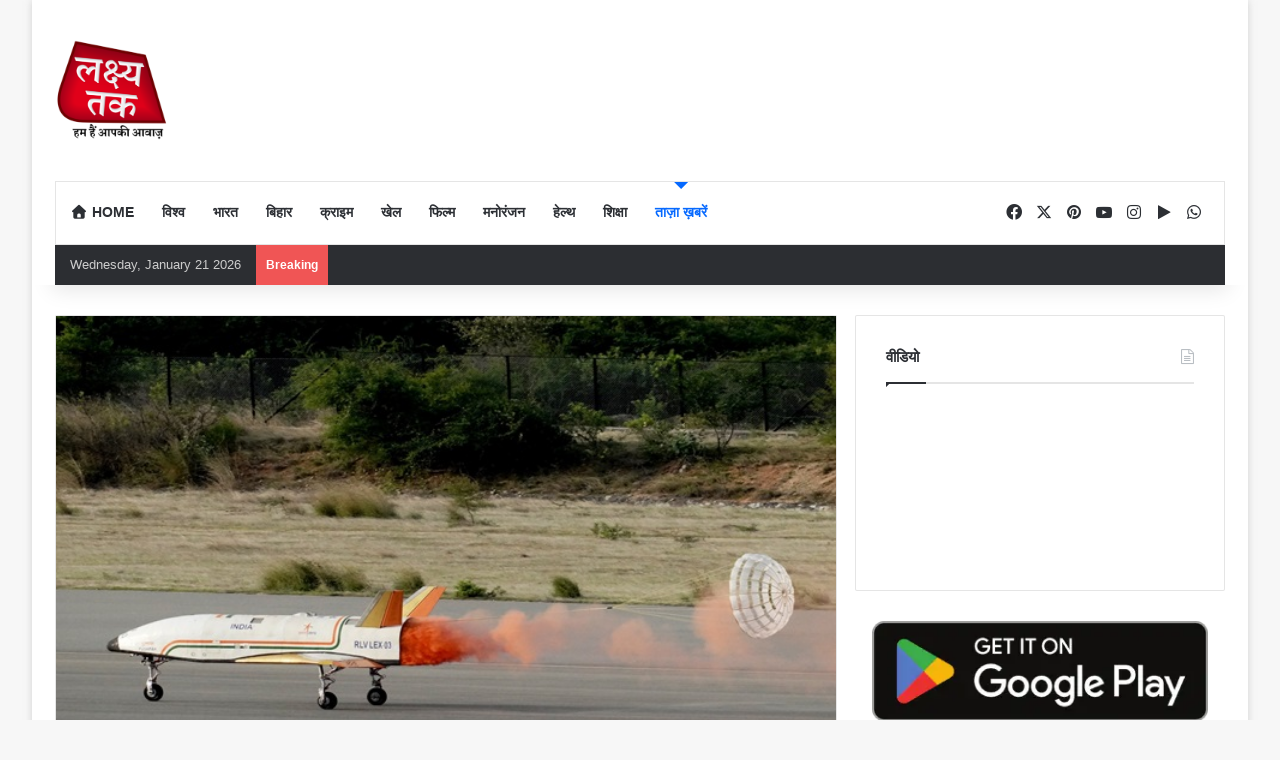

--- FILE ---
content_type: text/html; charset=UTF-8
request_url: https://lakshyatak.in/isro-%E0%A4%A8%E0%A5%87-%E0%A4%95%E0%A5%80-%E0%A4%86%E0%A4%B0%E0%A4%8F%E0%A4%B2%E0%A4%B5%E0%A5%80-%E0%A4%AA%E0%A5%81%E0%A4%B7%E0%A5%8D%E0%A4%AA%E0%A4%95-%E0%A4%95%E0%A5%80-%E0%A4%B2%E0%A4%97/
body_size: 45878
content:
<!DOCTYPE html><html lang="en-US" class="" data-skin="light"><head><script data-no-optimize="1">var litespeed_docref=sessionStorage.getItem("litespeed_docref");litespeed_docref&&(Object.defineProperty(document,"referrer",{get:function(){return litespeed_docref}}),sessionStorage.removeItem("litespeed_docref"));</script> <meta charset="UTF-8" /><link rel="profile" href="https://gmpg.org/xfn/11" /><meta name='robots' content='index, follow, max-image-preview:large, max-snippet:-1, max-video-preview:-1' /><style>img:is([sizes="auto" i], [sizes^="auto," i]) { contain-intrinsic-size: 3000px 1500px }</style><title>ISRO ने की आरएलवी &#039;पुष्पक&#039; की लगातार तीसरी सफल लैंडिंग - lakshyatak</title><link rel="canonical" href="https://lakshyatak.in/isro-ने-की-आरएलवी-पुष्पक-की-लग/" /><meta property="og:locale" content="en_US" /><meta property="og:type" content="article" /><meta property="og:title" content="ISRO ने की आरएलवी &#039;पुष्पक&#039; की लगातार तीसरी सफल लैंडिंग - lakshyatak" /><meta property="og:description" content="नई दिल्ली- 23 जून। भारतीय अंतरिक्ष अनुसंधान संगठन (इसरो) ने रविवार को सुबह लॉन्च व्हीकल ‘पुष्पक’ का तीसरी बार पूरी तरह कामयाब परीक्षण किया। पुष्पक को भारतीय वायु सेना के चिनूक हेलीकॉप्टर से 4.5 किमी. की ऊंचाई से हवा में छोड़ा गया। कर्नाटक के चित्रदुर्ग स्थित एयरोनॉटिकल टेस्ट रेंज (एटीआर) में इस रीयूजेबल लॉन्च व्हीकल &hellip;" /><meta property="og:url" content="https://lakshyatak.in/isro-ने-की-आरएलवी-पुष्पक-की-लग/" /><meta property="og:site_name" content="lakshyatak" /><meta property="article:author" content="https://www.facebook.com/profile.php?id=61580853082685" /><meta property="article:published_time" content="2024-06-23T14:59:36+00:00" /><meta property="og:image" content="https://lakshyatak.in/wp-content/uploads/2024/06/isro1_392.jpg" /><meta property="og:image:width" content="650" /><meta property="og:image:height" content="418" /><meta property="og:image:type" content="image/jpeg" /><meta name="author" content="lakshyatak" /><meta name="twitter:card" content="summary_large_image" /><meta name="twitter:label1" content="Written by" /><meta name="twitter:data1" content="lakshyatak" /> <script type="application/ld+json" class="yoast-schema-graph">{"@context":"https://schema.org","@graph":[{"@type":"Article","@id":"https://lakshyatak.in/isro-%e0%a4%a8%e0%a5%87-%e0%a4%95%e0%a5%80-%e0%a4%86%e0%a4%b0%e0%a4%8f%e0%a4%b2%e0%a4%b5%e0%a5%80-%e0%a4%aa%e0%a5%81%e0%a4%b7%e0%a5%8d%e0%a4%aa%e0%a4%95-%e0%a4%95%e0%a5%80-%e0%a4%b2%e0%a4%97/#article","isPartOf":{"@id":"https://lakshyatak.in/isro-%e0%a4%a8%e0%a5%87-%e0%a4%95%e0%a5%80-%e0%a4%86%e0%a4%b0%e0%a4%8f%e0%a4%b2%e0%a4%b5%e0%a5%80-%e0%a4%aa%e0%a5%81%e0%a4%b7%e0%a5%8d%e0%a4%aa%e0%a4%95-%e0%a4%95%e0%a5%80-%e0%a4%b2%e0%a4%97/"},"author":{"name":"lakshyatak","@id":"https://lakshyatak.in/#/schema/person/4d896c98230d881fb0f54b7add088dfc"},"headline":"ISRO ने की आरएलवी &#8216;पुष्पक&#8217; की लगातार तीसरी सफल लैंडिंग","datePublished":"2024-06-23T14:59:36+00:00","mainEntityOfPage":{"@id":"https://lakshyatak.in/isro-%e0%a4%a8%e0%a5%87-%e0%a4%95%e0%a5%80-%e0%a4%86%e0%a4%b0%e0%a4%8f%e0%a4%b2%e0%a4%b5%e0%a5%80-%e0%a4%aa%e0%a5%81%e0%a4%b7%e0%a5%8d%e0%a4%aa%e0%a4%95-%e0%a4%95%e0%a5%80-%e0%a4%b2%e0%a4%97/"},"wordCount":15,"commentCount":0,"publisher":{"@id":"https://lakshyatak.in/#organization"},"image":{"@id":"https://lakshyatak.in/isro-%e0%a4%a8%e0%a5%87-%e0%a4%95%e0%a5%80-%e0%a4%86%e0%a4%b0%e0%a4%8f%e0%a4%b2%e0%a4%b5%e0%a5%80-%e0%a4%aa%e0%a5%81%e0%a4%b7%e0%a5%8d%e0%a4%aa%e0%a4%95-%e0%a4%95%e0%a5%80-%e0%a4%b2%e0%a4%97/#primaryimage"},"thumbnailUrl":"https://lakshyatak.in/wp-content/uploads/2024/06/isro1_392.jpg","articleSection":["ताज़ा ख़बरें"],"inLanguage":"en-US","potentialAction":[{"@type":"CommentAction","name":"Comment","target":["https://lakshyatak.in/isro-%e0%a4%a8%e0%a5%87-%e0%a4%95%e0%a5%80-%e0%a4%86%e0%a4%b0%e0%a4%8f%e0%a4%b2%e0%a4%b5%e0%a5%80-%e0%a4%aa%e0%a5%81%e0%a4%b7%e0%a5%8d%e0%a4%aa%e0%a4%95-%e0%a4%95%e0%a5%80-%e0%a4%b2%e0%a4%97/#respond"]}]},{"@type":"WebPage","@id":"https://lakshyatak.in/isro-%e0%a4%a8%e0%a5%87-%e0%a4%95%e0%a5%80-%e0%a4%86%e0%a4%b0%e0%a4%8f%e0%a4%b2%e0%a4%b5%e0%a5%80-%e0%a4%aa%e0%a5%81%e0%a4%b7%e0%a5%8d%e0%a4%aa%e0%a4%95-%e0%a4%95%e0%a5%80-%e0%a4%b2%e0%a4%97/","url":"https://lakshyatak.in/isro-%e0%a4%a8%e0%a5%87-%e0%a4%95%e0%a5%80-%e0%a4%86%e0%a4%b0%e0%a4%8f%e0%a4%b2%e0%a4%b5%e0%a5%80-%e0%a4%aa%e0%a5%81%e0%a4%b7%e0%a5%8d%e0%a4%aa%e0%a4%95-%e0%a4%95%e0%a5%80-%e0%a4%b2%e0%a4%97/","name":"ISRO ने की आरएलवी 'पुष्पक' की लगातार तीसरी सफल लैंडिंग - lakshyatak","isPartOf":{"@id":"https://lakshyatak.in/#website"},"primaryImageOfPage":{"@id":"https://lakshyatak.in/isro-%e0%a4%a8%e0%a5%87-%e0%a4%95%e0%a5%80-%e0%a4%86%e0%a4%b0%e0%a4%8f%e0%a4%b2%e0%a4%b5%e0%a5%80-%e0%a4%aa%e0%a5%81%e0%a4%b7%e0%a5%8d%e0%a4%aa%e0%a4%95-%e0%a4%95%e0%a5%80-%e0%a4%b2%e0%a4%97/#primaryimage"},"image":{"@id":"https://lakshyatak.in/isro-%e0%a4%a8%e0%a5%87-%e0%a4%95%e0%a5%80-%e0%a4%86%e0%a4%b0%e0%a4%8f%e0%a4%b2%e0%a4%b5%e0%a5%80-%e0%a4%aa%e0%a5%81%e0%a4%b7%e0%a5%8d%e0%a4%aa%e0%a4%95-%e0%a4%95%e0%a5%80-%e0%a4%b2%e0%a4%97/#primaryimage"},"thumbnailUrl":"https://lakshyatak.in/wp-content/uploads/2024/06/isro1_392.jpg","datePublished":"2024-06-23T14:59:36+00:00","breadcrumb":{"@id":"https://lakshyatak.in/isro-%e0%a4%a8%e0%a5%87-%e0%a4%95%e0%a5%80-%e0%a4%86%e0%a4%b0%e0%a4%8f%e0%a4%b2%e0%a4%b5%e0%a5%80-%e0%a4%aa%e0%a5%81%e0%a4%b7%e0%a5%8d%e0%a4%aa%e0%a4%95-%e0%a4%95%e0%a5%80-%e0%a4%b2%e0%a4%97/#breadcrumb"},"inLanguage":"en-US","potentialAction":[{"@type":"ReadAction","target":["https://lakshyatak.in/isro-%e0%a4%a8%e0%a5%87-%e0%a4%95%e0%a5%80-%e0%a4%86%e0%a4%b0%e0%a4%8f%e0%a4%b2%e0%a4%b5%e0%a5%80-%e0%a4%aa%e0%a5%81%e0%a4%b7%e0%a5%8d%e0%a4%aa%e0%a4%95-%e0%a4%95%e0%a5%80-%e0%a4%b2%e0%a4%97/"]}]},{"@type":"ImageObject","inLanguage":"en-US","@id":"https://lakshyatak.in/isro-%e0%a4%a8%e0%a5%87-%e0%a4%95%e0%a5%80-%e0%a4%86%e0%a4%b0%e0%a4%8f%e0%a4%b2%e0%a4%b5%e0%a5%80-%e0%a4%aa%e0%a5%81%e0%a4%b7%e0%a5%8d%e0%a4%aa%e0%a4%95-%e0%a4%95%e0%a5%80-%e0%a4%b2%e0%a4%97/#primaryimage","url":"https://lakshyatak.in/wp-content/uploads/2024/06/isro1_392.jpg","contentUrl":"https://lakshyatak.in/wp-content/uploads/2024/06/isro1_392.jpg","width":650,"height":418},{"@type":"BreadcrumbList","@id":"https://lakshyatak.in/isro-%e0%a4%a8%e0%a5%87-%e0%a4%95%e0%a5%80-%e0%a4%86%e0%a4%b0%e0%a4%8f%e0%a4%b2%e0%a4%b5%e0%a5%80-%e0%a4%aa%e0%a5%81%e0%a4%b7%e0%a5%8d%e0%a4%aa%e0%a4%95-%e0%a4%95%e0%a5%80-%e0%a4%b2%e0%a4%97/#breadcrumb","itemListElement":[{"@type":"ListItem","position":1,"name":"Home","item":"https://lakshyatak.in/"},{"@type":"ListItem","position":2,"name":"ISRO ने की आरएलवी &#8216;पुष्पक&#8217; की लगातार तीसरी सफल लैंडिंग"}]},{"@type":"WebSite","@id":"https://lakshyatak.in/#website","url":"https://lakshyatak.in/","name":"Lakshya Tak","description":"","publisher":{"@id":"https://lakshyatak.in/#organization"},"potentialAction":[{"@type":"SearchAction","target":{"@type":"EntryPoint","urlTemplate":"https://lakshyatak.in/?s={search_term_string}"},"query-input":{"@type":"PropertyValueSpecification","valueRequired":true,"valueName":"search_term_string"}}],"inLanguage":"en-US"},{"@type":"Organization","@id":"https://lakshyatak.in/#organization","name":"Lakshya Tak","url":"https://lakshyatak.in/","logo":{"@type":"ImageObject","inLanguage":"en-US","@id":"https://lakshyatak.in/#/schema/logo/image/","url":"https://lakshyatak.in/wp-content/uploads/2021/06/lakshya-tak-with-tagline-logo-1-300x265-1.png","contentUrl":"https://lakshyatak.in/wp-content/uploads/2021/06/lakshya-tak-with-tagline-logo-1-300x265-1.png","width":300,"height":265,"caption":"Lakshya Tak"},"image":{"@id":"https://lakshyatak.in/#/schema/logo/image/"}},{"@type":"Person","@id":"https://lakshyatak.in/#/schema/person/4d896c98230d881fb0f54b7add088dfc","name":"lakshyatak","image":{"@type":"ImageObject","inLanguage":"en-US","@id":"https://lakshyatak.in/#/schema/person/image/","url":"https://lakshyatak.in/wp-content/litespeed/avatar/048bc64850a08abe8df3b22be765b5d8.jpg?ver=1768869493","contentUrl":"https://lakshyatak.in/wp-content/litespeed/avatar/048bc64850a08abe8df3b22be765b5d8.jpg?ver=1768869493","caption":"lakshyatak"},"sameAs":["https://lakshyatak.in/","https://www.facebook.com/profile.php?id=61580853082685"],"url":"https://lakshyatak.in/author/lakshyatak/"}]}</script> <link rel='dns-prefetch' href='//www.googletagmanager.com' /><link rel='dns-prefetch' href='//use.fontawesome.com' /><link rel='dns-prefetch' href='//pagead2.googlesyndication.com' /><link rel="alternate" type="application/rss+xml" title="lakshyatak &raquo; Feed" href="https://lakshyatak.in/feed/" /><link rel="alternate" type="application/rss+xml" title="lakshyatak &raquo; Comments Feed" href="https://lakshyatak.in/comments/feed/" /><link rel="alternate" type="application/rss+xml" title="lakshyatak &raquo; ISRO ने की आरएलवी &#8216;पुष्पक&#8217; की लगातार तीसरी सफल लैंडिंग Comments Feed" href="https://lakshyatak.in/isro-%e0%a4%a8%e0%a5%87-%e0%a4%95%e0%a5%80-%e0%a4%86%e0%a4%b0%e0%a4%8f%e0%a4%b2%e0%a4%b5%e0%a5%80-%e0%a4%aa%e0%a5%81%e0%a4%b7%e0%a5%8d%e0%a4%aa%e0%a4%95-%e0%a4%95%e0%a5%80-%e0%a4%b2%e0%a4%97/feed/" /><style type="text/css">:root{				
			--tie-preset-gradient-1: linear-gradient(135deg, rgba(6, 147, 227, 1) 0%, rgb(155, 81, 224) 100%);
			--tie-preset-gradient-2: linear-gradient(135deg, rgb(122, 220, 180) 0%, rgb(0, 208, 130) 100%);
			--tie-preset-gradient-3: linear-gradient(135deg, rgba(252, 185, 0, 1) 0%, rgba(255, 105, 0, 1) 100%);
			--tie-preset-gradient-4: linear-gradient(135deg, rgba(255, 105, 0, 1) 0%, rgb(207, 46, 46) 100%);
			--tie-preset-gradient-5: linear-gradient(135deg, rgb(238, 238, 238) 0%, rgb(169, 184, 195) 100%);
			--tie-preset-gradient-6: linear-gradient(135deg, rgb(74, 234, 220) 0%, rgb(151, 120, 209) 20%, rgb(207, 42, 186) 40%, rgb(238, 44, 130) 60%, rgb(251, 105, 98) 80%, rgb(254, 248, 76) 100%);
			--tie-preset-gradient-7: linear-gradient(135deg, rgb(255, 206, 236) 0%, rgb(152, 150, 240) 100%);
			--tie-preset-gradient-8: linear-gradient(135deg, rgb(254, 205, 165) 0%, rgb(254, 45, 45) 50%, rgb(107, 0, 62) 100%);
			--tie-preset-gradient-9: linear-gradient(135deg, rgb(255, 203, 112) 0%, rgb(199, 81, 192) 50%, rgb(65, 88, 208) 100%);
			--tie-preset-gradient-10: linear-gradient(135deg, rgb(255, 245, 203) 0%, rgb(182, 227, 212) 50%, rgb(51, 167, 181) 100%);
			--tie-preset-gradient-11: linear-gradient(135deg, rgb(202, 248, 128) 0%, rgb(113, 206, 126) 100%);
			--tie-preset-gradient-12: linear-gradient(135deg, rgb(2, 3, 129) 0%, rgb(40, 116, 252) 100%);
			--tie-preset-gradient-13: linear-gradient(135deg, #4D34FA, #ad34fa);
			--tie-preset-gradient-14: linear-gradient(135deg, #0057FF, #31B5FF);
			--tie-preset-gradient-15: linear-gradient(135deg, #FF007A, #FF81BD);
			--tie-preset-gradient-16: linear-gradient(135deg, #14111E, #4B4462);
			--tie-preset-gradient-17: linear-gradient(135deg, #F32758, #FFC581);

			
					--main-nav-background: #FFFFFF;
					--main-nav-secondry-background: rgba(0,0,0,0.03);
					--main-nav-primary-color: #0088ff;
					--main-nav-contrast-primary-color: #FFFFFF;
					--main-nav-text-color: #2c2f34;
					--main-nav-secondry-text-color: rgba(0,0,0,0.5);
					--main-nav-main-border-color: rgba(0,0,0,0.1);
					--main-nav-secondry-border-color: rgba(0,0,0,0.08);
				
			}</style><meta name="viewport" content="width=device-width, initial-scale=1.0" /><link data-optimized="2" rel="stylesheet" href="https://lakshyatak.in/wp-content/litespeed/css/b6304317719c29c2f8c449ada5a904b2.css?ver=99aea" /><style id='wp-block-library-theme-inline-css' type='text/css'>.wp-block-audio :where(figcaption){color:#555;font-size:13px;text-align:center}.is-dark-theme .wp-block-audio :where(figcaption){color:#ffffffa6}.wp-block-audio{margin:0 0 1em}.wp-block-code{border:1px solid #ccc;border-radius:4px;font-family:Menlo,Consolas,monaco,monospace;padding:.8em 1em}.wp-block-embed :where(figcaption){color:#555;font-size:13px;text-align:center}.is-dark-theme .wp-block-embed :where(figcaption){color:#ffffffa6}.wp-block-embed{margin:0 0 1em}.blocks-gallery-caption{color:#555;font-size:13px;text-align:center}.is-dark-theme .blocks-gallery-caption{color:#ffffffa6}:root :where(.wp-block-image figcaption){color:#555;font-size:13px;text-align:center}.is-dark-theme :root :where(.wp-block-image figcaption){color:#ffffffa6}.wp-block-image{margin:0 0 1em}.wp-block-pullquote{border-bottom:4px solid;border-top:4px solid;color:currentColor;margin-bottom:1.75em}.wp-block-pullquote cite,.wp-block-pullquote footer,.wp-block-pullquote__citation{color:currentColor;font-size:.8125em;font-style:normal;text-transform:uppercase}.wp-block-quote{border-left:.25em solid;margin:0 0 1.75em;padding-left:1em}.wp-block-quote cite,.wp-block-quote footer{color:currentColor;font-size:.8125em;font-style:normal;position:relative}.wp-block-quote:where(.has-text-align-right){border-left:none;border-right:.25em solid;padding-left:0;padding-right:1em}.wp-block-quote:where(.has-text-align-center){border:none;padding-left:0}.wp-block-quote.is-large,.wp-block-quote.is-style-large,.wp-block-quote:where(.is-style-plain){border:none}.wp-block-search .wp-block-search__label{font-weight:700}.wp-block-search__button{border:1px solid #ccc;padding:.375em .625em}:where(.wp-block-group.has-background){padding:1.25em 2.375em}.wp-block-separator.has-css-opacity{opacity:.4}.wp-block-separator{border:none;border-bottom:2px solid;margin-left:auto;margin-right:auto}.wp-block-separator.has-alpha-channel-opacity{opacity:1}.wp-block-separator:not(.is-style-wide):not(.is-style-dots){width:100px}.wp-block-separator.has-background:not(.is-style-dots){border-bottom:none;height:1px}.wp-block-separator.has-background:not(.is-style-wide):not(.is-style-dots){height:2px}.wp-block-table{margin:0 0 1em}.wp-block-table td,.wp-block-table th{word-break:normal}.wp-block-table :where(figcaption){color:#555;font-size:13px;text-align:center}.is-dark-theme .wp-block-table :where(figcaption){color:#ffffffa6}.wp-block-video :where(figcaption){color:#555;font-size:13px;text-align:center}.is-dark-theme .wp-block-video :where(figcaption){color:#ffffffa6}.wp-block-video{margin:0 0 1em}:root :where(.wp-block-template-part.has-background){margin-bottom:0;margin-top:0;padding:1.25em 2.375em}</style><style id='classic-theme-styles-inline-css' type='text/css'>/*! This file is auto-generated */
.wp-block-button__link{color:#fff;background-color:#32373c;border-radius:9999px;box-shadow:none;text-decoration:none;padding:calc(.667em + 2px) calc(1.333em + 2px);font-size:1.125em}.wp-block-file__button{background:#32373c;color:#fff;text-decoration:none}</style><style id='font-awesome-svg-styles-default-inline-css' type='text/css'>.svg-inline--fa {
  display: inline-block;
  height: 1em;
  overflow: visible;
  vertical-align: -.125em;
}</style><style id='font-awesome-svg-styles-inline-css' type='text/css'>.wp-block-font-awesome-icon svg::before,
   .wp-rich-text-font-awesome-icon svg::before {content: unset;}</style><style id='global-styles-inline-css' type='text/css'>:root{--wp--preset--aspect-ratio--square: 1;--wp--preset--aspect-ratio--4-3: 4/3;--wp--preset--aspect-ratio--3-4: 3/4;--wp--preset--aspect-ratio--3-2: 3/2;--wp--preset--aspect-ratio--2-3: 2/3;--wp--preset--aspect-ratio--16-9: 16/9;--wp--preset--aspect-ratio--9-16: 9/16;--wp--preset--color--black: #000000;--wp--preset--color--cyan-bluish-gray: #abb8c3;--wp--preset--color--white: #ffffff;--wp--preset--color--pale-pink: #f78da7;--wp--preset--color--vivid-red: #cf2e2e;--wp--preset--color--luminous-vivid-orange: #ff6900;--wp--preset--color--luminous-vivid-amber: #fcb900;--wp--preset--color--light-green-cyan: #7bdcb5;--wp--preset--color--vivid-green-cyan: #00d084;--wp--preset--color--pale-cyan-blue: #8ed1fc;--wp--preset--color--vivid-cyan-blue: #0693e3;--wp--preset--color--vivid-purple: #9b51e0;--wp--preset--color--global-color: #0088ff;--wp--preset--gradient--vivid-cyan-blue-to-vivid-purple: linear-gradient(135deg,rgba(6,147,227,1) 0%,rgb(155,81,224) 100%);--wp--preset--gradient--light-green-cyan-to-vivid-green-cyan: linear-gradient(135deg,rgb(122,220,180) 0%,rgb(0,208,130) 100%);--wp--preset--gradient--luminous-vivid-amber-to-luminous-vivid-orange: linear-gradient(135deg,rgba(252,185,0,1) 0%,rgba(255,105,0,1) 100%);--wp--preset--gradient--luminous-vivid-orange-to-vivid-red: linear-gradient(135deg,rgba(255,105,0,1) 0%,rgb(207,46,46) 100%);--wp--preset--gradient--very-light-gray-to-cyan-bluish-gray: linear-gradient(135deg,rgb(238,238,238) 0%,rgb(169,184,195) 100%);--wp--preset--gradient--cool-to-warm-spectrum: linear-gradient(135deg,rgb(74,234,220) 0%,rgb(151,120,209) 20%,rgb(207,42,186) 40%,rgb(238,44,130) 60%,rgb(251,105,98) 80%,rgb(254,248,76) 100%);--wp--preset--gradient--blush-light-purple: linear-gradient(135deg,rgb(255,206,236) 0%,rgb(152,150,240) 100%);--wp--preset--gradient--blush-bordeaux: linear-gradient(135deg,rgb(254,205,165) 0%,rgb(254,45,45) 50%,rgb(107,0,62) 100%);--wp--preset--gradient--luminous-dusk: linear-gradient(135deg,rgb(255,203,112) 0%,rgb(199,81,192) 50%,rgb(65,88,208) 100%);--wp--preset--gradient--pale-ocean: linear-gradient(135deg,rgb(255,245,203) 0%,rgb(182,227,212) 50%,rgb(51,167,181) 100%);--wp--preset--gradient--electric-grass: linear-gradient(135deg,rgb(202,248,128) 0%,rgb(113,206,126) 100%);--wp--preset--gradient--midnight: linear-gradient(135deg,rgb(2,3,129) 0%,rgb(40,116,252) 100%);--wp--preset--font-size--small: 13px;--wp--preset--font-size--medium: 20px;--wp--preset--font-size--large: 36px;--wp--preset--font-size--x-large: 42px;--wp--preset--spacing--20: 0.44rem;--wp--preset--spacing--30: 0.67rem;--wp--preset--spacing--40: 1rem;--wp--preset--spacing--50: 1.5rem;--wp--preset--spacing--60: 2.25rem;--wp--preset--spacing--70: 3.38rem;--wp--preset--spacing--80: 5.06rem;--wp--preset--shadow--natural: 6px 6px 9px rgba(0, 0, 0, 0.2);--wp--preset--shadow--deep: 12px 12px 50px rgba(0, 0, 0, 0.4);--wp--preset--shadow--sharp: 6px 6px 0px rgba(0, 0, 0, 0.2);--wp--preset--shadow--outlined: 6px 6px 0px -3px rgba(255, 255, 255, 1), 6px 6px rgba(0, 0, 0, 1);--wp--preset--shadow--crisp: 6px 6px 0px rgba(0, 0, 0, 1);}:where(.is-layout-flex){gap: 0.5em;}:where(.is-layout-grid){gap: 0.5em;}body .is-layout-flex{display: flex;}.is-layout-flex{flex-wrap: wrap;align-items: center;}.is-layout-flex > :is(*, div){margin: 0;}body .is-layout-grid{display: grid;}.is-layout-grid > :is(*, div){margin: 0;}:where(.wp-block-columns.is-layout-flex){gap: 2em;}:where(.wp-block-columns.is-layout-grid){gap: 2em;}:where(.wp-block-post-template.is-layout-flex){gap: 1.25em;}:where(.wp-block-post-template.is-layout-grid){gap: 1.25em;}.has-black-color{color: var(--wp--preset--color--black) !important;}.has-cyan-bluish-gray-color{color: var(--wp--preset--color--cyan-bluish-gray) !important;}.has-white-color{color: var(--wp--preset--color--white) !important;}.has-pale-pink-color{color: var(--wp--preset--color--pale-pink) !important;}.has-vivid-red-color{color: var(--wp--preset--color--vivid-red) !important;}.has-luminous-vivid-orange-color{color: var(--wp--preset--color--luminous-vivid-orange) !important;}.has-luminous-vivid-amber-color{color: var(--wp--preset--color--luminous-vivid-amber) !important;}.has-light-green-cyan-color{color: var(--wp--preset--color--light-green-cyan) !important;}.has-vivid-green-cyan-color{color: var(--wp--preset--color--vivid-green-cyan) !important;}.has-pale-cyan-blue-color{color: var(--wp--preset--color--pale-cyan-blue) !important;}.has-vivid-cyan-blue-color{color: var(--wp--preset--color--vivid-cyan-blue) !important;}.has-vivid-purple-color{color: var(--wp--preset--color--vivid-purple) !important;}.has-black-background-color{background-color: var(--wp--preset--color--black) !important;}.has-cyan-bluish-gray-background-color{background-color: var(--wp--preset--color--cyan-bluish-gray) !important;}.has-white-background-color{background-color: var(--wp--preset--color--white) !important;}.has-pale-pink-background-color{background-color: var(--wp--preset--color--pale-pink) !important;}.has-vivid-red-background-color{background-color: var(--wp--preset--color--vivid-red) !important;}.has-luminous-vivid-orange-background-color{background-color: var(--wp--preset--color--luminous-vivid-orange) !important;}.has-luminous-vivid-amber-background-color{background-color: var(--wp--preset--color--luminous-vivid-amber) !important;}.has-light-green-cyan-background-color{background-color: var(--wp--preset--color--light-green-cyan) !important;}.has-vivid-green-cyan-background-color{background-color: var(--wp--preset--color--vivid-green-cyan) !important;}.has-pale-cyan-blue-background-color{background-color: var(--wp--preset--color--pale-cyan-blue) !important;}.has-vivid-cyan-blue-background-color{background-color: var(--wp--preset--color--vivid-cyan-blue) !important;}.has-vivid-purple-background-color{background-color: var(--wp--preset--color--vivid-purple) !important;}.has-black-border-color{border-color: var(--wp--preset--color--black) !important;}.has-cyan-bluish-gray-border-color{border-color: var(--wp--preset--color--cyan-bluish-gray) !important;}.has-white-border-color{border-color: var(--wp--preset--color--white) !important;}.has-pale-pink-border-color{border-color: var(--wp--preset--color--pale-pink) !important;}.has-vivid-red-border-color{border-color: var(--wp--preset--color--vivid-red) !important;}.has-luminous-vivid-orange-border-color{border-color: var(--wp--preset--color--luminous-vivid-orange) !important;}.has-luminous-vivid-amber-border-color{border-color: var(--wp--preset--color--luminous-vivid-amber) !important;}.has-light-green-cyan-border-color{border-color: var(--wp--preset--color--light-green-cyan) !important;}.has-vivid-green-cyan-border-color{border-color: var(--wp--preset--color--vivid-green-cyan) !important;}.has-pale-cyan-blue-border-color{border-color: var(--wp--preset--color--pale-cyan-blue) !important;}.has-vivid-cyan-blue-border-color{border-color: var(--wp--preset--color--vivid-cyan-blue) !important;}.has-vivid-purple-border-color{border-color: var(--wp--preset--color--vivid-purple) !important;}.has-vivid-cyan-blue-to-vivid-purple-gradient-background{background: var(--wp--preset--gradient--vivid-cyan-blue-to-vivid-purple) !important;}.has-light-green-cyan-to-vivid-green-cyan-gradient-background{background: var(--wp--preset--gradient--light-green-cyan-to-vivid-green-cyan) !important;}.has-luminous-vivid-amber-to-luminous-vivid-orange-gradient-background{background: var(--wp--preset--gradient--luminous-vivid-amber-to-luminous-vivid-orange) !important;}.has-luminous-vivid-orange-to-vivid-red-gradient-background{background: var(--wp--preset--gradient--luminous-vivid-orange-to-vivid-red) !important;}.has-very-light-gray-to-cyan-bluish-gray-gradient-background{background: var(--wp--preset--gradient--very-light-gray-to-cyan-bluish-gray) !important;}.has-cool-to-warm-spectrum-gradient-background{background: var(--wp--preset--gradient--cool-to-warm-spectrum) !important;}.has-blush-light-purple-gradient-background{background: var(--wp--preset--gradient--blush-light-purple) !important;}.has-blush-bordeaux-gradient-background{background: var(--wp--preset--gradient--blush-bordeaux) !important;}.has-luminous-dusk-gradient-background{background: var(--wp--preset--gradient--luminous-dusk) !important;}.has-pale-ocean-gradient-background{background: var(--wp--preset--gradient--pale-ocean) !important;}.has-electric-grass-gradient-background{background: var(--wp--preset--gradient--electric-grass) !important;}.has-midnight-gradient-background{background: var(--wp--preset--gradient--midnight) !important;}.has-small-font-size{font-size: var(--wp--preset--font-size--small) !important;}.has-medium-font-size{font-size: var(--wp--preset--font-size--medium) !important;}.has-large-font-size{font-size: var(--wp--preset--font-size--large) !important;}.has-x-large-font-size{font-size: var(--wp--preset--font-size--x-large) !important;}
:where(.wp-block-post-template.is-layout-flex){gap: 1.25em;}:where(.wp-block-post-template.is-layout-grid){gap: 1.25em;}
:where(.wp-block-columns.is-layout-flex){gap: 2em;}:where(.wp-block-columns.is-layout-grid){gap: 2em;}
:root :where(.wp-block-pullquote){font-size: 1.5em;line-height: 1.6;}</style><style id='idonate-frontend-inline-css' type='text/css'>.request_info_wrapper .donor_social_share{margin: 0px 0px 0px 0px;}@media (min-width: 576px) {.ta-container-sm, .ta-container {max-width: 540px;}}@media (min-width: 768px) {.ta-container-md, .ta-container-sm, .ta-container {max-width: 720px;}}@media (min-width: 992px) {.ta-container-lg, .ta-container-md, .ta-container-sm, .ta-container {max-width: 960px;}}@media (min-width: 1200px) {.ta-container-xl, .ta-container-lg, .ta-container-md, .ta-container-sm, .ta-container {max-width: 1140px;}}@media (min-width: 1400px) {.ta-container-xxl, .ta-container-xl, .ta-container-lg, .ta-container-md, .ta-container-sm, .ta-container {max-width: 1120px;}}
1</style><link rel='stylesheet' id='font-awesome-official-css' href='https://use.fontawesome.com/releases/v7.0.1/css/all.css' type='text/css' media='all' integrity="sha384-rWj9FmWWt3OMqd9vBkWRhFavvVUYalYqGPoMdL1brs/qvvqz88gvLShYa4hKNyqb" crossorigin="anonymous" /><style id='tie-theme-child-css-inline-css' type='text/css'>.wf-active .logo-text,.wf-active h1,.wf-active h2,.wf-active h3,.wf-active h4,.wf-active h5,.wf-active h6,.wf-active .the-subtitle{font-family: 'Poppins';}#main-nav .main-menu > ul > li > a{text-transform: uppercase;}.breaking .breaking-title{font-weight: 700;}.ticker-wrapper .ticker-content{font-weight: 600;}.social-icons-item .custom-link-1-social-icon{background-color: #333 !important;}.social-icons-item .custom-link-1-social-icon span{color: #333;}@media (max-width: 991px){.side-aside.normal-side{background: #2f88d6;background: -webkit-linear-gradient(135deg,#5933a2,#2f88d6 );background: -moz-linear-gradient(135deg,#5933a2,#2f88d6 );background: -o-linear-gradient(135deg,#5933a2,#2f88d6 );background: linear-gradient(135deg,#2f88d6,#5933a2 );}}#respond .comment-form-email {width: 100% !important;float: none !important;}</style><link rel='stylesheet' id='font-awesome-official-v4shim-css' href='https://use.fontawesome.com/releases/v7.0.1/css/v4-shims.css' type='text/css' media='all' integrity="sha384-cCODJHSivNBsaHei/8LC0HUD58kToSbDU+xT7Rs51BO1v/IvgT/uM0W6xMoUqKfn" crossorigin="anonymous" /> <script type="litespeed/javascript" data-src="https://lakshyatak.in/wp-includes/js/jquery/jquery.min.js" id="jquery-core-js"></script> 
 <script type="litespeed/javascript" data-src="https://www.googletagmanager.com/gtag/js?id=G-3Z3SB88RPV" id="google_gtagjs-js"></script> <script id="google_gtagjs-js-after" type="litespeed/javascript">window.dataLayer=window.dataLayer||[];function gtag(){dataLayer.push(arguments)}
gtag("set","linker",{"domains":["lakshyatak.in"]});gtag("js",new Date());gtag("set","developer_id.dZTNiMT",!0);gtag("config","G-3Z3SB88RPV")</script> <link rel="https://api.w.org/" href="https://lakshyatak.in/wp-json/" /><link rel="alternate" title="JSON" type="application/json" href="https://lakshyatak.in/wp-json/wp/v2/posts/70323" /><link rel="EditURI" type="application/rsd+xml" title="RSD" href="https://lakshyatak.in/xmlrpc.php?rsd" /><meta name="generator" content="WordPress 6.8.3" /><link rel='shortlink' href='https://lakshyatak.in/?p=70323' /><link rel="alternate" title="oEmbed (JSON)" type="application/json+oembed" href="https://lakshyatak.in/wp-json/oembed/1.0/embed?url=https%3A%2F%2Flakshyatak.in%2Fisro-%25e0%25a4%25a8%25e0%25a5%2587-%25e0%25a4%2595%25e0%25a5%2580-%25e0%25a4%2586%25e0%25a4%25b0%25e0%25a4%258f%25e0%25a4%25b2%25e0%25a4%25b5%25e0%25a5%2580-%25e0%25a4%25aa%25e0%25a5%2581%25e0%25a4%25b7%25e0%25a5%258d%25e0%25a4%25aa%25e0%25a4%2595-%25e0%25a4%2595%25e0%25a5%2580-%25e0%25a4%25b2%25e0%25a4%2597%2F" /><link rel="alternate" title="oEmbed (XML)" type="text/xml+oembed" href="https://lakshyatak.in/wp-json/oembed/1.0/embed?url=https%3A%2F%2Flakshyatak.in%2Fisro-%25e0%25a4%25a8%25e0%25a5%2587-%25e0%25a4%2595%25e0%25a5%2580-%25e0%25a4%2586%25e0%25a4%25b0%25e0%25a4%258f%25e0%25a4%25b2%25e0%25a4%25b5%25e0%25a5%2580-%25e0%25a4%25aa%25e0%25a5%2581%25e0%25a4%25b7%25e0%25a5%258d%25e0%25a4%25aa%25e0%25a4%2595-%25e0%25a4%2595%25e0%25a5%2580-%25e0%25a4%25b2%25e0%25a4%2597%2F&#038;format=xml" /><meta name="generator" content="Site Kit by Google 1.167.0" /> <script src="https://cdn.onesignal.com/sdks/web/v16/OneSignalSDK.page.js" defer></script> <script type="litespeed/javascript">window.OneSignalDeferred=window.OneSignalDeferred||[];OneSignalDeferred.push(async function(OneSignal){await OneSignal.init({appId:"67a8bae3-fe97-4b2f-b12a-58a8b94e2209",serviceWorkerOverrideForTypical:!0,path:"https://lakshyatak.in/wp-content/plugins/onesignal-free-web-push-notifications/sdk_files/",serviceWorkerParam:{scope:"/wp-content/plugins/onesignal-free-web-push-notifications/sdk_files/push/onesignal/"},serviceWorkerPath:"OneSignalSDKWorker.js",})});if(navigator.serviceWorker){navigator.serviceWorker.getRegistrations().then((registrations)=>{registrations.forEach((registration)=>{if(registration.active&&registration.active.scriptURL.includes('OneSignalSDKWorker.js.php')){registration.unregister().then((success)=>{if(success){console.log('OneSignalSW: Successfully unregistered:',registration.active.scriptURL)}else{console.log('OneSignalSW: Failed to unregister:',registration.active.scriptURL)}})}})}).catch((error)=>{console.error('Error fetching service worker registrations:',error)})}</script> <meta http-equiv="X-UA-Compatible" content="IE=edge"><script type="litespeed/javascript" data-src="https://pagead2.googlesyndication.com/pagead/js/adsbygoogle.js?client=ca-pub-7788002146186146"
     crossorigin="anonymous"></script> <meta name="google-adsense-platform-account" content="ca-host-pub-2644536267352236"><meta name="google-adsense-platform-domain" content="sitekit.withgoogle.com"> <script type="litespeed/javascript" data-src="https://pagead2.googlesyndication.com/pagead/js/adsbygoogle.js?client=ca-pub-7788002146186146&amp;host=ca-host-pub-2644536267352236" crossorigin="anonymous"></script> <link rel="icon" href="https://lakshyatak.in/wp-content/uploads/2021/06/lakshya-tak-with-tagline-logo-1-300x265-1-150x150.png" sizes="32x32" /><link rel="icon" href="https://lakshyatak.in/wp-content/uploads/2021/06/lakshya-tak-with-tagline-logo-1-300x265-1.png" sizes="192x192" /><link rel="apple-touch-icon" href="https://lakshyatak.in/wp-content/uploads/2021/06/lakshya-tak-with-tagline-logo-1-300x265-1.png" /><meta name="msapplication-TileImage" content="https://lakshyatak.in/wp-content/uploads/2021/06/lakshya-tak-with-tagline-logo-1-300x265-1.png" /></head><body id="tie-body" class="wp-singular post-template-default single single-post postid-70323 single-format-standard wp-theme-jannah wp-child-theme-jannah-child boxed-layout wrapper-has-shadow block-head-1 magazine1 is-thumb-overlay-disabled is-desktop is-header-layout-3 sidebar-right has-sidebar post-layout-2 narrow-title-narrow-media hide_footer_tiktok hide_share_post_top"><div class="background-overlay"><div id="tie-container" class="site tie-container"><div id="tie-wrapper"><header id="theme-header" class="theme-header header-layout-3 main-nav-light main-nav-default-light main-nav-below main-nav-boxed no-stream-item top-nav-active top-nav-dark top-nav-default-dark top-nav-boxed top-nav-below top-nav-below-main-nav has-shadow has-normal-width-logo mobile-header-default"><div class="container header-container"><div class="tie-row logo-row"><div class="logo-wrapper"><div class="tie-col-md-4 logo-container clearfix"><div id="mobile-header-components-area_1" class="mobile-header-components"><ul class="components"><li class="mobile-component_menu custom-menu-link"><a href="#" id="mobile-menu-icon" class=""><span class="tie-mobile-menu-icon nav-icon is-layout-1"></span><span class="screen-reader-text">Menu</span></a></li></ul></div><div id="logo" class="image-logo" >
<a title="lakshyatak" href="https://lakshyatak.in/">
<picture class="tie-logo-default tie-logo-picture">
<source class="tie-logo-source-default tie-logo-source" srcset="https://lakshyatak.in/wp-content/uploads/2021/06/lakshya-tak-with-tagline-logo-1-300x265-1.png">
<img data-lazyloaded="1" src="[data-uri]" class="tie-logo-img-default tie-logo-img" data-src="https://lakshyatak.in/wp-content/uploads/2021/06/lakshya-tak-with-tagline-logo-1-300x265-1.png" alt="lakshyatak" width="200" height="100" style="max-height:100px; width: auto;" />
</picture>
</a></div></div></div></div></div><div class="main-nav-wrapper"><nav id="main-nav"  class="main-nav header-nav menu-style-arrow menu-style-minimal"  aria-label="Primary Navigation"><div class="container"><div class="main-menu-wrapper"><div id="menu-components-wrap"><div id="sticky-logo" class="image-logo">
<a title="lakshyatak" href="https://lakshyatak.in/">
<picture class="tie-logo-default tie-logo-picture">
<source class="tie-logo-source-default tie-logo-source" srcset="https://lakshyatak.in/wp-content/uploads/2021/06/lakshya-tak-with-tagline-logo-1-300x265-1.png">
<img data-lazyloaded="1" src="[data-uri]" width="300" height="265" class="tie-logo-img-default tie-logo-img" data-src="https://lakshyatak.in/wp-content/uploads/2021/06/lakshya-tak-with-tagline-logo-1-300x265-1.png" alt="lakshyatak"  />
</picture>
</a></div><div class="flex-placeholder"></div><div class="main-menu main-menu-wrap"><div id="main-nav-menu" class="main-menu header-menu"><ul id="menu-main" class="menu"><li id="menu-item-81604" class="menu-item menu-item-type-post_type menu-item-object-page menu-item-home menu-item-81604 menu-item-has-icon"><a href="https://lakshyatak.in/"> <span aria-hidden="true" class="tie-menu-icon fas fa-home"></span> Home</a></li><li id="menu-item-80623" class="menu-item menu-item-type-taxonomy menu-item-object-category menu-item-80623"><a href="https://lakshyatak.in/category/%e0%a4%b5%e0%a4%bf%e0%a4%b6%e0%a5%8d%e0%a4%b5/">विश्व</a></li><li id="menu-item-23811" class="menu-item menu-item-type-taxonomy menu-item-object-category menu-item-23811"><a href="https://lakshyatak.in/category/%e0%a4%ad%e0%a4%be%e0%a4%b0%e0%a4%a4/">भारत</a></li><li id="menu-item-2564" class="menu-item menu-item-type-taxonomy menu-item-object-category menu-item-2564"><a href="https://lakshyatak.in/category/%e0%a4%ac%e0%a4%bf%e0%a4%b9%e0%a4%be%e0%a4%b0/">बिहार</a></li><li id="menu-item-827" class="menu-item menu-item-type-taxonomy menu-item-object-category menu-item-827"><a href="https://lakshyatak.in/category/%e0%a4%95%e0%a5%8d%e0%a4%b0%e0%a4%be%e0%a4%87%e0%a4%ae/">क्राइम</a></li><li id="menu-item-833" class="menu-item menu-item-type-taxonomy menu-item-object-category menu-item-833"><a href="https://lakshyatak.in/category/%e0%a4%b8%e0%a5%8d%e0%a4%aa%e0%a5%8b%e0%a4%b0%e0%a5%8d%e0%a4%9f%e0%a5%8d%e0%a4%b8/">खेल</a></li><li id="menu-item-74304" class="menu-item menu-item-type-taxonomy menu-item-object-category menu-item-74304"><a href="https://lakshyatak.in/category/%e0%a4%ac%e0%a5%89%e0%a4%b2%e0%a5%80%e0%a4%b5%e0%a5%81%e0%a4%a1/">फिल्म</a></li><li id="menu-item-831" class="menu-item menu-item-type-taxonomy menu-item-object-category menu-item-831"><a href="https://lakshyatak.in/category/%e0%a4%ae%e0%a4%a8%e0%a5%8b%e0%a4%b0%e0%a4%82%e0%a4%9c%e0%a4%a8/">मनोरंजन</a></li><li id="menu-item-834" class="menu-item menu-item-type-taxonomy menu-item-object-category menu-item-834"><a href="https://lakshyatak.in/category/%e0%a4%b9%e0%a5%87%e0%a4%b2%e0%a5%8d%e0%a4%a5/">हेल्थ</a></li><li id="menu-item-825" class="menu-item menu-item-type-taxonomy menu-item-object-category menu-item-825"><a href="https://lakshyatak.in/category/%e0%a4%8f%e0%a4%9c%e0%a5%81%e0%a4%95%e0%a5%87%e0%a4%b6%e0%a4%a8/">शिक्षा</a></li><li id="menu-item-74294" class="menu-item menu-item-type-taxonomy menu-item-object-category current-post-ancestor current-menu-parent current-post-parent menu-item-74294 tie-current-menu"><a href="https://lakshyatak.in/category/%e0%a4%a4%e0%a4%be%e0%a4%9c%e0%a4%bc%e0%a4%be-%e0%a4%96%e0%a4%bc%e0%a4%ac%e0%a4%b0%e0%a5%87%e0%a4%82/">ताज़ा ख़बरें</a></li></ul></div></div><ul class="components"><li class="social-icons-item"><a class="social-link facebook-social-icon" rel="external noopener nofollow" target="_blank" href="https://www.facebook.com/Lakshyatak.in"><span class="tie-social-icon tie-icon-facebook"></span><span class="screen-reader-text">Facebook</span></a></li><li class="social-icons-item"><a class="social-link twitter-social-icon" rel="external noopener nofollow" target="_blank" href="https://x.com/lakshyatak786"><span class="tie-social-icon tie-icon-twitter"></span><span class="screen-reader-text">X</span></a></li><li class="social-icons-item"><a class="social-link pinterest-social-icon" rel="external noopener nofollow" target="_blank" href="https://www.pinterest.com/lakshytaak/"><span class="tie-social-icon tie-icon-pinterest"></span><span class="screen-reader-text">Pinterest</span></a></li><li class="social-icons-item"><a class="social-link youtube-social-icon" rel="external noopener nofollow" target="_blank" href="https://www.youtube.com/@lakshyatak1299"><span class="tie-social-icon tie-icon-youtube"></span><span class="screen-reader-text">YouTube</span></a></li><li class="social-icons-item"><a class="social-link instagram-social-icon" rel="external noopener nofollow" target="_blank" href="https://www.instagram.com/lakshyatak/"><span class="tie-social-icon tie-icon-instagram"></span><span class="screen-reader-text">Instagram</span></a></li><li class="social-icons-item"><a class="social-link google_play-social-icon" rel="external noopener nofollow" target="_blank" href="https://play.google.com/store/apps/details?id=com.ssitl.app.lakshyatak&#038;pli=1"><span class="tie-social-icon tie-icon-play"></span><span class="screen-reader-text">Google Play</span></a></li><li class="social-icons-item"><a class="social-link social-custom-link custom-link-1-social-icon" rel="external noopener nofollow" target="_blank" href="https://wa.me/919473084100"><span class="tie-social-icon fab fa-whatsapp"></span><span class="screen-reader-text">WhatsApp</span></a></li></ul></div></div></div></nav></div><nav id="top-nav"  class="has-date-breaking-components top-nav header-nav has-breaking-news" aria-label="Secondary Navigation"><div class="container"><div class="topbar-wrapper"><div class="topbar-today-date">
Wednesday, January 21 2026</div><div class="tie-alignleft"><div class="breaking"><span class="breaking-title">
<span class="tie-icon-bolt breaking-icon" aria-hidden="true"></span>
<span class="breaking-title-text">Breaking</span>
</span><ul id="breaking-news-in-header" class="breaking-news" data-type="slideLeft"><li class="news-item">
<a href="https://lakshyatak.in/the-government-has-not-only-made-announcements-but-has-also-given-concrete-results-by-implementing-schemes-on-the-ground-nitish-kumar/">सरकार ने केवल घोषणाएं नहीं कीं, बल्कि योजनाओं को धरातल पर उतारकर ठोस परिणाम दिए हैं: नीतीश कुमार</a></li><li class="news-item">
<a href="https://lakshyatak.in/nomination-process-begins-for-house-of-representatives-elections-in-nepal/">नेपाल में प्रतिनिधि सभा के चुनाव के लिए नामांकन प्रक्रिया शुरू</a></li><li class="news-item">
<a href="https://lakshyatak.in/bjps-newly-elected-national-president-nitin-nabin-said-after-assuming-the-post-politics-in-bjp-is-not-a-responsibility-but-a-responsibility/">भाजपा के नवनिर्वाचित राष्ट्रीय अध्यक्ष नितिन नबीन ने पद संभालने के बाद कहा- भाजपा में राजनीति पदभार नहीं, उत्तरदायित्व है</a></li><li class="news-item">
<a href="https://lakshyatak.in/vb-ji-ram-ji-law-is-centralizing-power-against-the-poor-modi-government-rahul-gandhi/">वीबी-जी-राम-जी कानून गरीबों के खिलाफ, सत्ता को केंद्रीकृत कर रही है माेदी सरकार: राहुल गांधी</a></li><li class="news-item">
<a href="https://lakshyatak.in/i-am-bjp-worker-nitin-naveen-my-boss-is-pm-modi/">मैं भाजपा कार्यकर्ता, नितिन नवीन मेरे बॉस: PM मोदी</a></li><li class="news-item">
<a href="https://lakshyatak.in/bengaluru-senior-ips-officer-ramachandra-rao-suspended-after-alleged-obscene-video-goes-viral-karnataka-government-orders-departmental-inquiry/">बेंगलुरु:- कथित अश्लील वीडियो वायरल होने पर वरिष्ठ IPS अधिकारी रामचंद्र राव निलंबित, कर्नाटक सरकार ने विभागीय जांच के दिए आदेश</a></li><li class="news-item">
<a href="https://lakshyatak.in/nitin-nabin-becomes-the-12th-president-of-bjp-announcement-made-in-the-presence-of-pm-modi/">नितिन नबीन बने भाजपा के 12वें अध्यक्ष, PM मोदी की मौजूदगी में हुई घोषणा</a></li><li class="news-item">
<a href="https://lakshyatak.in/five-match-mixed-disability-t20-series-between-india-and-england-from-january-29/">भारत और इंग्लैंड के बीच पांच मैचों की मिक्स्ड डिसेबिलिटी T-20 सीरीज 29 जनवरी से</a></li><li class="news-item">
<a href="https://lakshyatak.in/womens-asia-cup-rising-stars-2026-india-pakistan-match-on-15th-february/">महिला एशिया कप राइजिंग स्टार्स 2026: भारत-पाकिस्तान का मुकाबला 15 फरवरी को</a></li><li class="news-item">
<a href="https://lakshyatak.in/neha-kakkar-reacts-to-divorce-rumors-and-appeals-not-to-drag-her-husband/">नेहा कक्कड़ ने तलाक की अफवाहों पर दी प्रतिक्रिया, पति को न घसीटने की अपील</a></li><li class="news-item">
<a href="https://lakshyatak.in/new-song-of-mardaani-3-released-rani-mukherjee-becomes-babbar-lioness-again/">&#8216;मर्दानी 3&#8217; का नया गाना रिलीज़, रानी मुखर्जी फिर बनीं &#8216;बब्बर शेरनी&#8217;</a></li><li class="news-item">
<a href="https://lakshyatak.in/bihar-government-is-committed-to-make-the-process-of-land-measurement-more-simple-transparent-and-citizen-friendly-cm-nitish/">बिहार सरकार भूमि मापी की प्रक्रिया को अधिक सरल, पारदर्शी एवं नागरिक अनुकूल बनाने के लिए सरकार प्रतिबद्ध: CM नीतीश</a></li><li class="news-item">
<a href="https://lakshyatak.in/nepals-former-pm-sherbahadur-deuba-did-not-get-ticket-wife-arju-was-also-deprived/">नेपाल के पूर्व PM शेरबहादुर देउबा को नहीं मिला टिकट, पत्नी आरजू भी वंचित</a></li><li class="news-item">
<a href="https://lakshyatak.in/india-and-uae-will-become-strategic-defense-partners-and-will-double-their-trade-by-2032/">भारत-UAE बनेंगे रणनीतिक रक्षा साझेदार, 2032 तक करेंगे व्यापार को दोगुना</a></li><li class="news-item">
<a href="https://lakshyatak.in/112-will-become-the-only-emergency-number-in-delhi-chief-minister-will-get-relief-from-different-helplines/">दिल्ली में 112 बनेगा एकमात्र आपात नंबर, अलग-अलग हेल्पलाइन से मिलेगी राहत: मुख्यमंत्री</a></li><li class="news-item">
<a href="https://lakshyatak.in/election-commission-should-make-public-1-25-crore-names-removed-from-voter-list-in-west-bengal-supreme-court/">पश्चिम बंगाल में वोटर लिस्ट से हटाए गए 1.25 करोड़ नाम सार्वजनिक करे चुनाव आयोग: सुप्रीम कोर्ट</a></li><li class="news-item">
<a href="https://lakshyatak.in/train-accident-in-spain-21-dead-30-injured/">स्पेन में रेल हादसा, 21 की मौत, 30 घायलों की हालत नाजुक</a></li><li class="news-item">
<a href="https://lakshyatak.in/cm-nitish-should-convey-the-work-done-by-the-government-in-public-interest-to-the-public/">सरकार के जनहित में किये गये कार्यों को जनता तक पहुंचायें: CM नीतीश</a></li><li class="news-item">
<a href="https://lakshyatak.in/nitin-nabins-nomination-for-the-post-of-bjp-president-is-yet-to-be-formally-announced/">भाजपा अध्यक्ष पद के लिए नितिन नबीन का नामांकन, औपचारिक घोषणा बाकी</a></li><li class="news-item">
<a href="https://lakshyatak.in/developed-india-will-become-developed-only-through-the-development-of-eastern-india-prime-minister/">पूर्वी भारत के विकास से ही बनेगा विकसित भारत: प्रधानमंत्री</a></li><li class="news-item">
<a href="https://lakshyatak.in/demonstration-against-donald-trump-in-denmark-and-greenland/">डेनमार्क और ग्रीनलैंड में डोनाल्ड ट्रंप के खिलाफ प्रदर्शन</a></li><li class="news-item">
<a href="https://lakshyatak.in/5-killed-as-speeding-car-collides-with-tree-in-solapur-maharashtra/">महाराष्ट्र के सोलापुर में तेज रफ्तार कार पेड़ से टकराई, 5 की मौत</a></li><li class="news-item">
<a href="https://lakshyatak.in/grade-4-restrictions-imposed-in-delhi-ncr-after-aqi-crosses-400/">दिल्ली-एनसीआर में एक्यूआई 400 के पार, ग्रेप 4 की पाबंदियां लागू</a></li><li class="news-item">
<a href="https://lakshyatak.in/bihar-judges-wife-shot-victim-blames-in-laws/">BIHAR:- जज की पत्नी को मारी गोली, पीड़िता ने ससुराल वालों पर लगाया आरोप</a></li><li class="news-item">
<a href="https://lakshyatak.in/the-country-is-continuously-rejecting-the-negative-politics-of-congress-pm-modi/">कांग्रेस की नकारात्मक राजनीति को देश लगातार नकार रहा हैः PM मोदी</a></li><li class="news-item">
<a href="https://lakshyatak.in/nepal-balen-shah-resigns-from-the-post-of-mayor-to-become-a-candidate-for-the-house-of-representatives/">NEPAL:- बालेन शाह ने प्रतिनिधि सभा का उम्मीदवार बनने के लिए मेयर पद से दिया इस्तीफा</a></li><li class="news-item">
<a href="https://lakshyatak.in/massive-fire-in-karachis-shopping-plaza-6-dead-including-fireman/">कराची के शॉपिंग प्लाजा में भीषण आग, दमकलकर्मी समेत 6 की मौत</a></li><li class="news-item">
<a href="https://lakshyatak.in/now-startups-need-to-focus-on-production-sector-make-products-of-global-standards-pm-modi/">अब स्टार्टअप को उत्पादन क्षेत्र पर ध्यान केंद्रित करने की जरूरत, बनाए वैश्विक मानकों वाले उत्पाद: PM मोदी</a></li><li class="news-item">
<a href="https://lakshyatak.in/relevance-of-democratic-institutions-depends-on-being-inclusive-and-accountable-lok-sabha-speaker/">लोकतांत्रिक संस्थाओं की प्रासंगिकता समावेशी और जवाबदेह होने पर निर्भर : लोकसभा अध्यक्ष</a></li><li class="news-item">
<a href="https://lakshyatak.in/three-major-changes-will-be-made-in-the-seed-act-agriculture-minister/">बीज अधिनियम में तीन बड़े बदलाव किए जाएंगेः कृषि मंत्री</a></li></ul></div></div><div class="tie-alignright"><ul class="components"></ul></div></div></div></nav></header><div id="content" class="site-content container"><div id="main-content-row" class="tie-row main-content-row"><div class="main-content tie-col-md-8 tie-col-xs-12" role="main"><article id="the-post" class="container-wrapper post-content tie-standard"><div  class="featured-area"><div class="featured-area-inner"><figure class="single-featured-image"><img data-lazyloaded="1" src="[data-uri]" width="650" height="418" data-src="https://lakshyatak.in/wp-content/uploads/2024/06/isro1_392.jpg" class="attachment-jannah-image-post size-jannah-image-post wp-post-image" alt="" data-main-img="1" decoding="async" fetchpriority="high" data-srcset="https://lakshyatak.in/wp-content/uploads/2024/06/isro1_392.jpg 650w, https://lakshyatak.in/wp-content/uploads/2024/06/isro1_392-300x193.jpg 300w" data-sizes="(max-width: 650px) 100vw, 650px" /></figure></div></div><header class="entry-header-outer"><nav id="breadcrumb"><a href="https://lakshyatak.in/"><span class="tie-icon-home" aria-hidden="true"></span> Home</a><em class="delimiter">&gt;</em><a href="https://lakshyatak.in/category/%e0%a4%a4%e0%a4%be%e0%a4%9c%e0%a4%bc%e0%a4%be-%e0%a4%96%e0%a4%bc%e0%a4%ac%e0%a4%b0%e0%a5%87%e0%a4%82/">ताज़ा ख़बरें</a><em class="delimiter">&gt;</em><span class="current">ISRO ने की आरएलवी &#8216;पुष्पक&#8217; की लगातार तीसरी सफल लैंडिंग</span></nav><script type="application/ld+json">{"@context":"http:\/\/schema.org","@type":"BreadcrumbList","@id":"#Breadcrumb","itemListElement":[{"@type":"ListItem","position":1,"item":{"name":"Home","@id":"https:\/\/lakshyatak.in\/"}},{"@type":"ListItem","position":2,"item":{"name":"\u0924\u093e\u095b\u093e \u0959\u092c\u0930\u0947\u0902","@id":"https:\/\/lakshyatak.in\/category\/%e0%a4%a4%e0%a4%be%e0%a4%9c%e0%a4%bc%e0%a4%be-%e0%a4%96%e0%a4%bc%e0%a4%ac%e0%a4%b0%e0%a5%87%e0%a4%82\/"}}]}</script> <div class="entry-header"><span class="post-cat-wrap"><a class="post-cat tie-cat-1" href="https://lakshyatak.in/category/%e0%a4%a4%e0%a4%be%e0%a4%9c%e0%a4%bc%e0%a4%be-%e0%a4%96%e0%a4%bc%e0%a4%ac%e0%a4%b0%e0%a5%87%e0%a4%82/">ताज़ा ख़बरें</a></span><h1 class="post-title entry-title">
ISRO ने की आरएलवी &#8216;पुष्पक&#8217; की लगातार तीसरी सफल लैंडिंग</h1><div class="single-post-meta post-meta clearfix"><span class="date meta-item tie-icon">23/06/2024</span><span class="meta-item last-updated">Last Updated: 23/06/2024</span><div class="tie-alignright"><span class="meta-views meta-item "><span class="tie-icon-fire" aria-hidden="true"></span> 0 </span><span class="meta-reading-time meta-item"><span class="tie-icon-bookmark" aria-hidden="true"></span> 3 minutes read</span></div></div></div></header><div class="entry-content entry clearfix"><p>नई दिल्ली- 23 जून। भारतीय अंतरिक्ष अनुसंधान संगठन (इसरो) ने रविवार को सुबह लॉन्च व्हीकल ‘पुष्पक’ का तीसरी बार पूरी तरह कामयाब परीक्षण किया। पुष्पक को भारतीय वायु सेना के चिनूक हेलीकॉप्टर से 4.5 किमी. की ऊंचाई से हवा में छोड़ा गया। कर्नाटक के चित्रदुर्ग स्थित एयरोनॉटिकल टेस्ट रेंज (एटीआर) में इस रीयूजेबल लॉन्च व्हीकल ने खुद ही आधा घंटे बाद जमीन पर लैंड किया। आज के आखिरी परीक्षण में इसरो के &#8216;पुष्पक&#8217; शटल ने साबित कर दिया कि यह बार-बार अंतरिक्ष में जाकर धरती पर सुरक्षित लौट सकता है।</p><p>इसरो ने इससे पहले पिछले साल 02 अप्रैल को आरएलवी लेक्स-1 का सफलतापूर्वक संचालन किया था। इसके बाद इसी साल 22 मार्च को आरएलवी लेक्स-2 का सफल परीक्षण किया गया था। इसी शृंखला में तीसरा और अंतिम परीक्षण कर्नाटक के चित्रदुर्ग में वैमानिकी परीक्षण रेंज (एटीआर) में आज सुबह 07:10 बजे किया गया। आरएलवी लेक्स-01 और लेक्स-02 मिशनों की सफलता के बाद आरएलवी लेक्स-03 ने अधिक चुनौतीपूर्ण रिलीज स्थितियों में और अधिक गंभीर हवा की स्थिति में आरएलवी की स्वायत्त लैंडिंग क्षमता का फिर से प्रदर्शन किया।</p><p>इसरो के मुताबिक ‘पुष्पक’ नामक पंख वाले वाहन को भारतीय वायु सेना के चिनूक हेलीकॉप्टर से 4.5 किमी. की ऊंचाई पर छोड़ा गया। रीयूजेबल लॉन्च व्हीकल धीमी गति से उड़ान भरने के बाद रनवे से 4.5 किमी दूर स्वायत्त रूप से क्रॉस-रेंज सुधार युद्धाभ्यास करने के बाद रनवे के पास पहुंचा और सेंटर लाइन पर लैंडिंग गियर के साथ खुद ही एटीआर में 7.40 बजे लैंड किया। लैंडिंग करते वक्त इसका वेग 320 किमी प्रति घंटे से अधिक हो गया, जबकि एक वाणिज्यिक विमान के लिए यह 260 किमी प्रति घंटे और एक सामान्य लड़ाकू विमान के लिए 280 किमी प्रति घंटे होता है। टचडाउन के बाद वाहन के वेग को उसके ब्रेक पैराशूट का उपयोग करके लगभग 100 किमी प्रति घंटे तक कम कर दिया गया था।</p><p>लगातार तीसरी बार यह परीक्षण सफल होने के बाद साबित हो गया कि रीयूजेबल लॉन्च व्हीकल के सहारे रॉकेट को दोबारा लॉन्च किया जा सकता है। इस परीक्षण में इसरो के साथ भारतीय वायु सेना, वैमानिकी विकास प्रतिष्ठान (एडीई), हवाई वितरण अनुसंधान और विकास प्रतिष्ठान (एडीआरडीई), सैन्य उड़ान योग्यता और प्रमाणन केंद्र (सीईएमआईएलएसी) के तहत क्षेत्रीय सैन्य उड़ान योग्यता केंद्र (आरसीएमए), राष्ट्रीय एयरोस्पेस प्रयोगशालाएं (एनएएल), भारतीय प्रौद्योगिकी संस्थान, कानपुर, भारतीय एयरोस्पेस औद्योगिक साझेदार, इंडियन ऑयल कॉर्पोरेशन ऑफ इंडिया और भारतीय विमानपत्तन प्राधिकरण से महत्वपूर्ण समर्थन के साथ कई इसरो केंद्र शामिल थे।</p><p>इसरो बीते कुछ सालों में लगातार एक के बाद एक कामयाबी की इबारत लिख रहा है। इस तीसरे मिशन के साथ इसरो ने अंतरिक्ष में लौटने वाले वाहन की उच्च गति स्वायत्त लैंडिंग करने के लिए स्वदेशी रूप से विकसित प्रौद्योगिकियों को फिर से मान्य किया है। आरएलवी लेक्स-1 में उपयोग किए गए वाहन को उचित मंजूरी के बाद आरएलवी लेक्स-2 मिशन में पुन: उपयोग किया गया था। इसलिए इस तीसरे मिशन में उड़ान हार्डवेयर और उड़ान प्रणालियों की पुन: उपयोग क्षमता का भी प्रदर्शन किया गया है। आरएलवी लेक्स-1 और लेक्स-2 के अवलोकनों के आधार पर उच्च लैंडिंग भार को सहन करने के लिए इस बार एयरफ्रेम संरचना और लैंडिंग गियर को मजबूत किया गया था।</p><p>इसरो प्रमुख एस. सोमनाथ ने ऐसे जटिल मिशनों में सफलता की लय बनाए रखने के उनके प्रयासों के लिए टीम को बधाई दी। वीएसएससी के निदेशक डॉ. एस उन्नीकृष्णन नायर ने इस बात पर जोर दिया कि यह लगातार सफलता भविष्य के कक्षीय पुनः प्रवेश मिशनों के लिए आवश्यक महत्वपूर्ण प्रौद्योगिकियों में इसरो के आत्मविश्वास को बढ़ाती है। जे मुथुपंडियन इस सफल मिशन के मिशन निदेशक हैं और श्री बी कार्तिक वाहन निदेशक हैं।</p><p>इसरो प्रमुख ने कहा कि आने वाले दिनों में इसरो अधिक से अधिक अनुसंधान और उसके डेवलपमेंट पर ध्यान देकर अंतरिक्ष के क्षेत्र में बड़ा कामयाबी हासिल करेगा। यह एक स्वदेशी स्पेस शटल है, जिसे ऑर्बिटल री-एंट्री व्हीकल (ओआरवी) के नाम से भी जाना जाता है। आज का परीक्षण सफल होने के बाद भारत अंतरिक्ष में ना सिर्फ सैटेलाइट लॉन्च कर सकेगा, बल्कि भारत की आसमानी सुरक्षा और मजबूत होगी। ऐसी ही टेक्नोलॉजी का फायदा चीन, अमेरिका और रूस भी लेना चाहते है, क्योंकि ऐसे यानों की मदद से किसी भी दुश्मन के सैटेलाइट्स को उड़ाया जा सकता है।</p><p>इतना ही नहीं, इन विमानों से डायरेक्टेड एनर्जी वेपन भी चलाया जा सकता है, जिससे दुश्मन की संचार तकनीक को ऊर्जा की किरण भेजकर खत्म किया जा सके। भारत इसी यान की मदद से अपने दुश्मन के इलाके में किसी कंप्यूटर सिस्टम को नष्ट करने या बिजली ग्रिड उड़ाने में सक्षम हो सकता है। इसरो इस प्रोजेक्ट को 2030 तक पूरा करने की तैयारी में है, ताकि बार-बार रॉकेट बनाने का खर्च बच सके। ये सैटेलाइट को अंतरिक्ष में छोड़कर वापस लौट आएगा, जिससे स्पेस मिशन की लागत 10 गुना कम हो जाएगी।</p><div class="stream-item stream-item-below-post-content"><div class="stream-item-size" style=""><div style="border: 1px solid teal; border-radius: 2px; background: #f0f8ff; display: flex; align-items: center; padding: 7px; justify-content: space-between; ">
<span style="display: flex; align-items: center;"><i class="fa fa-whatsapp" style="font-size:24px;color:#25d366;"></i>
<span style="font-weight: bold; margin-left: 10px; font-size: 16px; !important;"> Join WhatsApp Channel</span>
</span>
<a
class="seoquake-nofollow"
href="https://wa.me/919473084100"
rel="nofollow noopener noreferrer"
style="text-decoration: none; background: #25d366; color: white; padding: 5px 10px; border-radius: 25px; flex-shrink: 0; font-size: 16px;" target="_blank"
>
Join Now
</a></div><div style="border: 1px solid teal; border-radius: 2px; background: #f0f8ff; display: flex; align-items: center; padding: 7px; justify-content: space-between;margin-top: 10px;">
<span style="display: flex; align-items: center;"><i class="fa fa-youtube" style="font-size:24px;color: #d3254d;"></i>
<span style="font-weight: bold; margin-left: 10px; font-size: 0.9rem !important;"> Subscribe and Follow on YouTube </span>
</span>
<a
class="seoquake-nofollow"
href="https://www.youtube.com/@lakshyatak1299"
rel="nofollow noopener noreferrer"
style="text-decoration: none; background: #d3254d; color: white; padding: 5px 10px; border-radius: 25px; flex-shrink: 0; font-size: 16px;" target="_blank"
>
Subscribe
</a></div><div style="border: 1px solid teal; border-radius: 2px; background: #f0f8ff; display: flex; align-items: center; padding: 7px; justify-content: space-between;margin-top: 10px;">
<span style="display: flex; align-items: center;"><i class="fa fa-facebook" style="font-size:24px;    color: #0300ad;"></i>
<span style="font-weight: bold; margin-left: 10px; font-size: 0.9rem !important; "> Follow on Facebook </span>
</span>
<a
class="seoquake-nofollow"
href="https://www.facebook.com/Lakshyatak.in"
rel="nofollow noopener noreferrer"
style="text-decoration: none; background: #0300ad; color: white; padding: 5px 10px; border-radius: 25px; flex-shrink: 0; font-size: 16px;" target="_blank"
>
Follow
</a></div><div style="border: 1px solid teal; border-radius: 2px; background: #f0f8ff; display: flex; align-items: center; padding: 7px; justify-content: space-between;margin-top: 10px;">
<span style="display: flex; align-items: center;"><i class="fa fa-instagram" style="font-size:24px;    color: #962FBF;"></i>
<span style="font-weight: bold; margin-left: 10px; font-size: 0.9rem !important; "> Follow on Instagram </span>
</span>
<a
class="seoquake-nofollow"
href="https://www.instagram.com/lakshyatak"
rel="nofollow noopener noreferrer"
style="text-decoration: none; background: #962FBF; color: white; padding: 5px 10px; border-radius: 25px; flex-shrink: 0; font-size: 16px;" target="_blank"
>
Follow
</a></div><div style="border: 1px solid teal; border-radius: 2px; background: #f0f8ff; display: flex; align-items: center; padding: 7px; justify-content: space-between;margin-top: 10px;">
<span style="display: flex; align-items: center;"><i class="fa-brands fa-square-x-twitter" style="font-size:24px;    color: #000;"></i>
<span style="font-weight: bold; margin-left: 10px; font-size: 0.9rem !important;"> Follow on X-twitter </span>
</span>
<a
class="seoquake-nofollow"
href="https://x.com/lakshyatak786"
rel="nofollow noopener noreferrer"
style="text-decoration: none; background: #000; color: white; padding: 5px 10px; border-radius: 25px; flex-shrink: 0; font-size: 16px;" target="_blank"
>
Follow
</a></div><div style="border: 1px solid teal; border-radius: 2px; background: #f0f8ff; display: flex; align-items: center; padding: 7px; justify-content: space-between;margin-top: 10px;">
<span style="display: flex; align-items: center;"><i class="fa fa-pinterest" style="font-size:24px;    color: #E60023;"></i>
<span style="font-weight: bold; margin-left: 10px; font-size: 0.9rem !important;"> Follow on Pinterest </span>
</span>
<a
class="seoquake-nofollow"
href="https://www.pinterest.com/lakshytaak/"
rel="nofollow noopener noreferrer"
style="text-decoration: none; background: #E60023; color: white; padding: 5px 10px; border-radius: 25px; flex-shrink: 0; font-size: 16px;" target="_blank"
>
Follow
</a></div><div style="border: 1px solid teal; border-radius: 2px; background: #f0f8ff; display: flex; align-items: center; padding: 7px; justify-content: space-between;margin-top: 10px;">
<span style="display: flex; align-items: center;"><i class="fa-brands fa-google-play" style="font-size:24px;color: #5680e5;"></i>
<span style="font-weight: bold; margin-left: 10px; font-size: 0.9rem !important;"> Download from Google Play Store </span>
</span>
<a
class="seoquake-nofollow"
href="https://play.google.com/store/apps/details?id=com.ssitl.app.lakshyatak&pli=1"
rel="nofollow noopener noreferrer"
style="text-decoration: none; background: #5680e5; color: white; padding: 5px 10px; border-radius: 25px; flex-shrink: 0; font-size: 16px;" target="_blank"
>
Download
</a></div></div></div></div><div id="post-extra-info"><div class="theiaStickySidebar"><div class="single-post-meta post-meta clearfix"><span class="date meta-item tie-icon">23/06/2024</span><span class="meta-item last-updated">Last Updated: 23/06/2024</span><div class="tie-alignright"><span class="meta-views meta-item "><span class="tie-icon-fire" aria-hidden="true"></span> 0 </span><span class="meta-reading-time meta-item"><span class="tie-icon-bookmark" aria-hidden="true"></span> 3 minutes read</span></div></div></div></div><div class="clearfix"></div> <script id="tie-schema-json" type="application/ld+json">{"@context":"http:\/\/schema.org","@type":"Article","dateCreated":"2024-06-23T20:29:36+05:30","datePublished":"2024-06-23T20:29:36+05:30","dateModified":"2024-06-23T20:29:36+05:30","headline":"ISRO \u0928\u0947 \u0915\u0940 \u0906\u0930\u090f\u0932\u0935\u0940 &#8216;\u092a\u0941\u0937\u094d\u092a\u0915&#8217; \u0915\u0940 \u0932\u0917\u093e\u0924\u093e\u0930 \u0924\u0940\u0938\u0930\u0940 \u0938\u092b\u0932 \u0932\u0948\u0902\u0921\u093f\u0902\u0917","name":"ISRO \u0928\u0947 \u0915\u0940 \u0906\u0930\u090f\u0932\u0935\u0940 &#8216;\u092a\u0941\u0937\u094d\u092a\u0915&#8217; \u0915\u0940 \u0932\u0917\u093e\u0924\u093e\u0930 \u0924\u0940\u0938\u0930\u0940 \u0938\u092b\u0932 \u0932\u0948\u0902\u0921\u093f\u0902\u0917","keywords":[],"url":"https:\/\/lakshyatak.in\/isro-%e0%a4%a8%e0%a5%87-%e0%a4%95%e0%a5%80-%e0%a4%86%e0%a4%b0%e0%a4%8f%e0%a4%b2%e0%a4%b5%e0%a5%80-%e0%a4%aa%e0%a5%81%e0%a4%b7%e0%a5%8d%e0%a4%aa%e0%a4%95-%e0%a4%95%e0%a5%80-%e0%a4%b2%e0%a4%97\/","description":"\u0928\u0908 \u0926\u093f\u0932\u094d\u0932\u0940- 23 \u091c\u0942\u0928\u0964 \u092d\u093e\u0930\u0924\u0940\u092f \u0905\u0902\u0924\u0930\u093f\u0915\u094d\u0937 \u0905\u0928\u0941\u0938\u0902\u0927\u093e\u0928 \u0938\u0902\u0917\u0920\u0928 (\u0907\u0938\u0930\u094b) \u0928\u0947 \u0930\u0935\u093f\u0935\u093e\u0930 \u0915\u094b \u0938\u0941\u092c\u0939 \u0932\u0949\u0928\u094d\u091a \u0935\u094d\u0939\u0940\u0915\u0932 \u2018\u092a\u0941\u0937\u094d\u092a\u0915\u2019 \u0915\u093e \u0924\u0940\u0938\u0930\u0940 \u092c\u093e\u0930 \u092a\u0942\u0930\u0940 \u0924\u0930\u0939 \u0915\u093e\u092e\u092f\u093e\u092c \u092a\u0930\u0940\u0915\u094d\u0937\u0923 \u0915\u093f\u092f\u093e\u0964 \u092a\u0941\u0937\u094d\u092a\u0915 \u0915\u094b \u092d\u093e\u0930\u0924\u0940\u092f \u0935\u093e\u092f\u0941 \u0938\u0947\u0928\u093e \u0915\u0947 \u091a\u093f\u0928\u0942\u0915 \u0939\u0947\u0932\u0940\u0915\u0949\u092a\u094d\u091f\u0930 \u0938\u0947 4.5 \u0915\u093f\u092e\u0940.","copyrightYear":"2024","articleSection":"\u0924\u093e\u095b\u093e \u0959\u092c\u0930\u0947\u0902","articleBody":"\u0928\u0908 \u0926\u093f\u0932\u094d\u0932\u0940- 23 \u091c\u0942\u0928\u0964 \u092d\u093e\u0930\u0924\u0940\u092f \u0905\u0902\u0924\u0930\u093f\u0915\u094d\u0937 \u0905\u0928\u0941\u0938\u0902\u0927\u093e\u0928 \u0938\u0902\u0917\u0920\u0928 (\u0907\u0938\u0930\u094b) \u0928\u0947 \u0930\u0935\u093f\u0935\u093e\u0930 \u0915\u094b \u0938\u0941\u092c\u0939 \u0932\u0949\u0928\u094d\u091a \u0935\u094d\u0939\u0940\u0915\u0932 \u2018\u092a\u0941\u0937\u094d\u092a\u0915\u2019 \u0915\u093e \u0924\u0940\u0938\u0930\u0940 \u092c\u093e\u0930 \u092a\u0942\u0930\u0940 \u0924\u0930\u0939 \u0915\u093e\u092e\u092f\u093e\u092c \u092a\u0930\u0940\u0915\u094d\u0937\u0923 \u0915\u093f\u092f\u093e\u0964 \u092a\u0941\u0937\u094d\u092a\u0915 \u0915\u094b \u092d\u093e\u0930\u0924\u0940\u092f \u0935\u093e\u092f\u0941 \u0938\u0947\u0928\u093e \u0915\u0947 \u091a\u093f\u0928\u0942\u0915 \u0939\u0947\u0932\u0940\u0915\u0949\u092a\u094d\u091f\u0930 \u0938\u0947 4.5 \u0915\u093f\u092e\u0940. \u0915\u0940 \u090a\u0902\u091a\u093e\u0908 \u0938\u0947 \u0939\u0935\u093e \u092e\u0947\u0902 \u091b\u094b\u0921\u093c\u093e \u0917\u092f\u093e\u0964 \u0915\u0930\u094d\u0928\u093e\u091f\u0915 \u0915\u0947 \u091a\u093f\u0924\u094d\u0930\u0926\u0941\u0930\u094d\u0917 \u0938\u094d\u0925\u093f\u0924 \u090f\u092f\u0930\u094b\u0928\u0949\u091f\u093f\u0915\u0932 \u091f\u0947\u0938\u094d\u091f \u0930\u0947\u0902\u091c (\u090f\u091f\u0940\u0906\u0930) \u092e\u0947\u0902 \u0907\u0938 \u0930\u0940\u092f\u0942\u091c\u0947\u092c\u0932 \u0932\u0949\u0928\u094d\u091a \u0935\u094d\u0939\u0940\u0915\u0932 \u0928\u0947 \u0916\u0941\u0926 \u0939\u0940 \u0906\u0927\u093e \u0918\u0902\u091f\u0947 \u092c\u093e\u0926 \u091c\u092e\u0940\u0928 \u092a\u0930 \u0932\u0948\u0902\u0921 \u0915\u093f\u092f\u093e\u0964 \u0906\u091c \u0915\u0947 \u0906\u0916\u093f\u0930\u0940 \u092a\u0930\u0940\u0915\u094d\u0937\u0923 \u092e\u0947\u0902 \u0907\u0938\u0930\u094b \u0915\u0947 '\u092a\u0941\u0937\u094d\u092a\u0915' \u0936\u091f\u0932 \u0928\u0947 \u0938\u093e\u092c\u093f\u0924 \u0915\u0930 \u0926\u093f\u092f\u093e \u0915\u093f \u092f\u0939 \u092c\u093e\u0930-\u092c\u093e\u0930 \u0905\u0902\u0924\u0930\u093f\u0915\u094d\u0937 \u092e\u0947\u0902 \u091c\u093e\u0915\u0930 \u0927\u0930\u0924\u0940 \u092a\u0930 \u0938\u0941\u0930\u0915\u094d\u0937\u093f\u0924 \u0932\u094c\u091f \u0938\u0915\u0924\u093e \u0939\u0948\u0964\r\n\r\n\u0907\u0938\u0930\u094b \u0928\u0947 \u0907\u0938\u0938\u0947 \u092a\u0939\u0932\u0947 \u092a\u093f\u091b\u0932\u0947 \u0938\u093e\u0932 02 \u0905\u092a\u094d\u0930\u0948\u0932 \u0915\u094b \u0906\u0930\u090f\u0932\u0935\u0940 \u0932\u0947\u0915\u094d\u0938-1 \u0915\u093e \u0938\u092b\u0932\u0924\u093e\u092a\u0942\u0930\u094d\u0935\u0915 \u0938\u0902\u091a\u093e\u0932\u0928 \u0915\u093f\u092f\u093e \u0925\u093e\u0964 \u0907\u0938\u0915\u0947 \u092c\u093e\u0926 \u0907\u0938\u0940 \u0938\u093e\u0932 22 \u092e\u093e\u0930\u094d\u091a \u0915\u094b \u0906\u0930\u090f\u0932\u0935\u0940 \u0932\u0947\u0915\u094d\u0938-2 \u0915\u093e \u0938\u092b\u0932 \u092a\u0930\u0940\u0915\u094d\u0937\u0923 \u0915\u093f\u092f\u093e \u0917\u092f\u093e \u0925\u093e\u0964 \u0907\u0938\u0940 \u0936\u0943\u0902\u0916\u0932\u093e \u092e\u0947\u0902 \u0924\u0940\u0938\u0930\u093e \u0914\u0930 \u0905\u0902\u0924\u093f\u092e \u092a\u0930\u0940\u0915\u094d\u0937\u0923 \u0915\u0930\u094d\u0928\u093e\u091f\u0915 \u0915\u0947 \u091a\u093f\u0924\u094d\u0930\u0926\u0941\u0930\u094d\u0917 \u092e\u0947\u0902 \u0935\u0948\u092e\u093e\u0928\u093f\u0915\u0940 \u092a\u0930\u0940\u0915\u094d\u0937\u0923 \u0930\u0947\u0902\u091c (\u090f\u091f\u0940\u0906\u0930) \u092e\u0947\u0902 \u0906\u091c \u0938\u0941\u092c\u0939 07:10 \u092c\u091c\u0947 \u0915\u093f\u092f\u093e \u0917\u092f\u093e\u0964 \u0906\u0930\u090f\u0932\u0935\u0940 \u0932\u0947\u0915\u094d\u0938-01 \u0914\u0930 \u0932\u0947\u0915\u094d\u0938-02 \u092e\u093f\u0936\u0928\u094b\u0902 \u0915\u0940 \u0938\u092b\u0932\u0924\u093e \u0915\u0947 \u092c\u093e\u0926 \u0906\u0930\u090f\u0932\u0935\u0940 \u0932\u0947\u0915\u094d\u0938-03 \u0928\u0947 \u0905\u0927\u093f\u0915 \u091a\u0941\u0928\u094c\u0924\u0940\u092a\u0942\u0930\u094d\u0923 \u0930\u093f\u0932\u0940\u091c \u0938\u094d\u0925\u093f\u0924\u093f\u092f\u094b\u0902 \u092e\u0947\u0902 \u0914\u0930 \u0905\u0927\u093f\u0915 \u0917\u0902\u092d\u0940\u0930 \u0939\u0935\u093e \u0915\u0940 \u0938\u094d\u0925\u093f\u0924\u093f \u092e\u0947\u0902 \u0906\u0930\u090f\u0932\u0935\u0940 \u0915\u0940 \u0938\u094d\u0935\u093e\u092f\u0924\u094d\u0924 \u0932\u0948\u0902\u0921\u093f\u0902\u0917 \u0915\u094d\u0937\u092e\u0924\u093e \u0915\u093e \u092b\u093f\u0930 \u0938\u0947 \u092a\u094d\u0930\u0926\u0930\u094d\u0936\u0928 \u0915\u093f\u092f\u093e\u0964\r\n\r\n\u0907\u0938\u0930\u094b \u0915\u0947 \u092e\u0941\u0924\u093e\u092c\u093f\u0915 \u2018\u092a\u0941\u0937\u094d\u092a\u0915\u2019 \u0928\u093e\u092e\u0915 \u092a\u0902\u0916 \u0935\u093e\u0932\u0947 \u0935\u093e\u0939\u0928 \u0915\u094b \u092d\u093e\u0930\u0924\u0940\u092f \u0935\u093e\u092f\u0941 \u0938\u0947\u0928\u093e \u0915\u0947 \u091a\u093f\u0928\u0942\u0915 \u0939\u0947\u0932\u0940\u0915\u0949\u092a\u094d\u091f\u0930 \u0938\u0947 4.5 \u0915\u093f\u092e\u0940. \u0915\u0940 \u090a\u0902\u091a\u093e\u0908 \u092a\u0930 \u091b\u094b\u0921\u093c\u093e \u0917\u092f\u093e\u0964 \u0930\u0940\u092f\u0942\u091c\u0947\u092c\u0932 \u0932\u0949\u0928\u094d\u091a \u0935\u094d\u0939\u0940\u0915\u0932 \u0927\u0940\u092e\u0940 \u0917\u0924\u093f \u0938\u0947 \u0909\u0921\u093c\u093e\u0928 \u092d\u0930\u0928\u0947 \u0915\u0947 \u092c\u093e\u0926 \u0930\u0928\u0935\u0947 \u0938\u0947 4.5 \u0915\u093f\u092e\u0940 \u0926\u0942\u0930 \u0938\u094d\u0935\u093e\u092f\u0924\u094d\u0924 \u0930\u0942\u092a \u0938\u0947 \u0915\u094d\u0930\u0949\u0938-\u0930\u0947\u0902\u091c \u0938\u0941\u0927\u093e\u0930 \u092f\u0941\u0926\u094d\u0927\u093e\u092d\u094d\u092f\u093e\u0938 \u0915\u0930\u0928\u0947 \u0915\u0947 \u092c\u093e\u0926 \u0930\u0928\u0935\u0947 \u0915\u0947 \u092a\u093e\u0938 \u092a\u0939\u0941\u0902\u091a\u093e \u0914\u0930 \u0938\u0947\u0902\u091f\u0930 \u0932\u093e\u0907\u0928 \u092a\u0930 \u0932\u0948\u0902\u0921\u093f\u0902\u0917 \u0917\u093f\u092f\u0930 \u0915\u0947 \u0938\u093e\u0925 \u0916\u0941\u0926 \u0939\u0940 \u090f\u091f\u0940\u0906\u0930 \u092e\u0947\u0902 7.40 \u092c\u091c\u0947 \u0932\u0948\u0902\u0921 \u0915\u093f\u092f\u093e\u0964 \u0932\u0948\u0902\u0921\u093f\u0902\u0917 \u0915\u0930\u0924\u0947 \u0935\u0915\u094d\u0924 \u0907\u0938\u0915\u093e \u0935\u0947\u0917 320 \u0915\u093f\u092e\u0940 \u092a\u094d\u0930\u0924\u093f \u0918\u0902\u091f\u0947 \u0938\u0947 \u0905\u0927\u093f\u0915 \u0939\u094b \u0917\u092f\u093e, \u091c\u092c\u0915\u093f \u090f\u0915 \u0935\u093e\u0923\u093f\u091c\u094d\u092f\u093f\u0915 \u0935\u093f\u092e\u093e\u0928 \u0915\u0947 \u0932\u093f\u090f \u092f\u0939 260 \u0915\u093f\u092e\u0940 \u092a\u094d\u0930\u0924\u093f \u0918\u0902\u091f\u0947 \u0914\u0930 \u090f\u0915 \u0938\u093e\u092e\u093e\u0928\u094d\u092f \u0932\u0921\u093c\u093e\u0915\u0942 \u0935\u093f\u092e\u093e\u0928 \u0915\u0947 \u0932\u093f\u090f 280 \u0915\u093f\u092e\u0940 \u092a\u094d\u0930\u0924\u093f \u0918\u0902\u091f\u0947 \u0939\u094b\u0924\u093e \u0939\u0948\u0964 \u091f\u091a\u0921\u093e\u0909\u0928 \u0915\u0947 \u092c\u093e\u0926 \u0935\u093e\u0939\u0928 \u0915\u0947 \u0935\u0947\u0917 \u0915\u094b \u0909\u0938\u0915\u0947 \u092c\u094d\u0930\u0947\u0915 \u092a\u0948\u0930\u093e\u0936\u0942\u091f \u0915\u093e \u0909\u092a\u092f\u094b\u0917 \u0915\u0930\u0915\u0947 \u0932\u0917\u092d\u0917 100 \u0915\u093f\u092e\u0940 \u092a\u094d\u0930\u0924\u093f \u0918\u0902\u091f\u0947 \u0924\u0915 \u0915\u092e \u0915\u0930 \u0926\u093f\u092f\u093e \u0917\u092f\u093e \u0925\u093e\u0964\r\n\r\n\u0932\u0917\u093e\u0924\u093e\u0930 \u0924\u0940\u0938\u0930\u0940 \u092c\u093e\u0930 \u092f\u0939 \u092a\u0930\u0940\u0915\u094d\u0937\u0923 \u0938\u092b\u0932 \u0939\u094b\u0928\u0947 \u0915\u0947 \u092c\u093e\u0926 \u0938\u093e\u092c\u093f\u0924 \u0939\u094b \u0917\u092f\u093e \u0915\u093f \u0930\u0940\u092f\u0942\u091c\u0947\u092c\u0932 \u0932\u0949\u0928\u094d\u091a \u0935\u094d\u0939\u0940\u0915\u0932 \u0915\u0947 \u0938\u0939\u093e\u0930\u0947 \u0930\u0949\u0915\u0947\u091f \u0915\u094b \u0926\u094b\u092c\u093e\u0930\u093e \u0932\u0949\u0928\u094d\u091a \u0915\u093f\u092f\u093e \u091c\u093e \u0938\u0915\u0924\u093e \u0939\u0948\u0964 \u0907\u0938 \u092a\u0930\u0940\u0915\u094d\u0937\u0923 \u092e\u0947\u0902 \u0907\u0938\u0930\u094b \u0915\u0947 \u0938\u093e\u0925 \u092d\u093e\u0930\u0924\u0940\u092f \u0935\u093e\u092f\u0941 \u0938\u0947\u0928\u093e, \u0935\u0948\u092e\u093e\u0928\u093f\u0915\u0940 \u0935\u093f\u0915\u093e\u0938 \u092a\u094d\u0930\u0924\u093f\u0937\u094d\u0920\u093e\u0928 (\u090f\u0921\u0940\u0908), \u0939\u0935\u093e\u0908 \u0935\u093f\u0924\u0930\u0923 \u0905\u0928\u0941\u0938\u0902\u0927\u093e\u0928 \u0914\u0930 \u0935\u093f\u0915\u093e\u0938 \u092a\u094d\u0930\u0924\u093f\u0937\u094d\u0920\u093e\u0928 (\u090f\u0921\u0940\u0906\u0930\u0921\u0940\u0908), \u0938\u0948\u0928\u094d\u092f \u0909\u0921\u093c\u093e\u0928 \u092f\u094b\u0917\u094d\u092f\u0924\u093e \u0914\u0930 \u092a\u094d\u0930\u092e\u093e\u0923\u0928 \u0915\u0947\u0902\u0926\u094d\u0930 (\u0938\u0940\u0908\u090f\u092e\u0906\u0908\u090f\u0932\u090f\u0938\u0940) \u0915\u0947 \u0924\u0939\u0924 \u0915\u094d\u0937\u0947\u0924\u094d\u0930\u0940\u092f \u0938\u0948\u0928\u094d\u092f \u0909\u0921\u093c\u093e\u0928 \u092f\u094b\u0917\u094d\u092f\u0924\u093e \u0915\u0947\u0902\u0926\u094d\u0930 (\u0906\u0930\u0938\u0940\u090f\u092e\u090f), \u0930\u093e\u0937\u094d\u091f\u094d\u0930\u0940\u092f \u090f\u092f\u0930\u094b\u0938\u094d\u092a\u0947\u0938 \u092a\u094d\u0930\u092f\u094b\u0917\u0936\u093e\u0932\u093e\u090f\u0902 (\u090f\u0928\u090f\u090f\u0932), \u092d\u093e\u0930\u0924\u0940\u092f \u092a\u094d\u0930\u094c\u0926\u094d\u092f\u094b\u0917\u093f\u0915\u0940 \u0938\u0902\u0938\u094d\u0925\u093e\u0928, \u0915\u093e\u0928\u092a\u0941\u0930, \u092d\u093e\u0930\u0924\u0940\u092f \u090f\u092f\u0930\u094b\u0938\u094d\u092a\u0947\u0938 \u0914\u0926\u094d\u092f\u094b\u0917\u093f\u0915 \u0938\u093e\u091d\u0947\u0926\u093e\u0930, \u0907\u0902\u0921\u093f\u092f\u0928 \u0911\u092f\u0932 \u0915\u0949\u0930\u094d\u092a\u094b\u0930\u0947\u0936\u0928 \u0911\u092b \u0907\u0902\u0921\u093f\u092f\u093e \u0914\u0930 \u092d\u093e\u0930\u0924\u0940\u092f \u0935\u093f\u092e\u093e\u0928\u092a\u0924\u094d\u0924\u0928 \u092a\u094d\u0930\u093e\u0927\u093f\u0915\u0930\u0923 \u0938\u0947 \u092e\u0939\u0924\u094d\u0935\u092a\u0942\u0930\u094d\u0923 \u0938\u092e\u0930\u094d\u0925\u0928 \u0915\u0947 \u0938\u093e\u0925 \u0915\u0908 \u0907\u0938\u0930\u094b \u0915\u0947\u0902\u0926\u094d\u0930 \u0936\u093e\u092e\u093f\u0932 \u0925\u0947\u0964\r\n\r\n\u0907\u0938\u0930\u094b \u092c\u0940\u0924\u0947 \u0915\u0941\u091b \u0938\u093e\u0932\u094b\u0902 \u092e\u0947\u0902 \u0932\u0917\u093e\u0924\u093e\u0930 \u090f\u0915 \u0915\u0947 \u092c\u093e\u0926 \u090f\u0915 \u0915\u093e\u092e\u092f\u093e\u092c\u0940 \u0915\u0940 \u0907\u092c\u093e\u0930\u0924 \u0932\u093f\u0916 \u0930\u0939\u093e \u0939\u0948\u0964 \u0907\u0938 \u0924\u0940\u0938\u0930\u0947 \u092e\u093f\u0936\u0928 \u0915\u0947 \u0938\u093e\u0925 \u0907\u0938\u0930\u094b \u0928\u0947 \u0905\u0902\u0924\u0930\u093f\u0915\u094d\u0937 \u092e\u0947\u0902 \u0932\u094c\u091f\u0928\u0947 \u0935\u093e\u0932\u0947 \u0935\u093e\u0939\u0928 \u0915\u0940 \u0909\u091a\u094d\u091a \u0917\u0924\u093f \u0938\u094d\u0935\u093e\u092f\u0924\u094d\u0924 \u0932\u0948\u0902\u0921\u093f\u0902\u0917 \u0915\u0930\u0928\u0947 \u0915\u0947 \u0932\u093f\u090f \u0938\u094d\u0935\u0926\u0947\u0936\u0940 \u0930\u0942\u092a \u0938\u0947 \u0935\u093f\u0915\u0938\u093f\u0924 \u092a\u094d\u0930\u094c\u0926\u094d\u092f\u094b\u0917\u093f\u0915\u093f\u092f\u094b\u0902 \u0915\u094b \u092b\u093f\u0930 \u0938\u0947 \u092e\u093e\u0928\u094d\u092f \u0915\u093f\u092f\u093e \u0939\u0948\u0964 \u0906\u0930\u090f\u0932\u0935\u0940 \u0932\u0947\u0915\u094d\u0938-1 \u092e\u0947\u0902 \u0909\u092a\u092f\u094b\u0917 \u0915\u093f\u090f \u0917\u090f \u0935\u093e\u0939\u0928 \u0915\u094b \u0909\u091a\u093f\u0924 \u092e\u0902\u091c\u0942\u0930\u0940 \u0915\u0947 \u092c\u093e\u0926 \u0906\u0930\u090f\u0932\u0935\u0940 \u0932\u0947\u0915\u094d\u0938-2 \u092e\u093f\u0936\u0928 \u092e\u0947\u0902 \u092a\u0941\u0928: \u0909\u092a\u092f\u094b\u0917 \u0915\u093f\u092f\u093e \u0917\u092f\u093e \u0925\u093e\u0964 \u0907\u0938\u0932\u093f\u090f \u0907\u0938 \u0924\u0940\u0938\u0930\u0947 \u092e\u093f\u0936\u0928 \u092e\u0947\u0902 \u0909\u0921\u093c\u093e\u0928 \u0939\u093e\u0930\u094d\u0921\u0935\u0947\u092f\u0930 \u0914\u0930 \u0909\u0921\u093c\u093e\u0928 \u092a\u094d\u0930\u0923\u093e\u0932\u093f\u092f\u094b\u0902 \u0915\u0940 \u092a\u0941\u0928: \u0909\u092a\u092f\u094b\u0917 \u0915\u094d\u0937\u092e\u0924\u093e \u0915\u093e \u092d\u0940 \u092a\u094d\u0930\u0926\u0930\u094d\u0936\u0928 \u0915\u093f\u092f\u093e \u0917\u092f\u093e \u0939\u0948\u0964 \u0906\u0930\u090f\u0932\u0935\u0940 \u0932\u0947\u0915\u094d\u0938-1 \u0914\u0930 \u0932\u0947\u0915\u094d\u0938-2 \u0915\u0947 \u0905\u0935\u0932\u094b\u0915\u0928\u094b\u0902 \u0915\u0947 \u0906\u0927\u093e\u0930 \u092a\u0930 \u0909\u091a\u094d\u091a \u0932\u0948\u0902\u0921\u093f\u0902\u0917 \u092d\u093e\u0930 \u0915\u094b \u0938\u0939\u0928 \u0915\u0930\u0928\u0947 \u0915\u0947 \u0932\u093f\u090f \u0907\u0938 \u092c\u093e\u0930 \u090f\u092f\u0930\u092b\u094d\u0930\u0947\u092e \u0938\u0902\u0930\u091a\u0928\u093e \u0914\u0930 \u0932\u0948\u0902\u0921\u093f\u0902\u0917 \u0917\u093f\u092f\u0930 \u0915\u094b \u092e\u091c\u092c\u0942\u0924 \u0915\u093f\u092f\u093e \u0917\u092f\u093e \u0925\u093e\u0964\r\n\r\n\u0907\u0938\u0930\u094b \u092a\u094d\u0930\u092e\u0941\u0916 \u090f\u0938. \u0938\u094b\u092e\u0928\u093e\u0925 \u0928\u0947 \u0910\u0938\u0947 \u091c\u091f\u093f\u0932 \u092e\u093f\u0936\u0928\u094b\u0902 \u092e\u0947\u0902 \u0938\u092b\u0932\u0924\u093e \u0915\u0940 \u0932\u092f \u092c\u0928\u093e\u090f \u0930\u0916\u0928\u0947 \u0915\u0947 \u0909\u0928\u0915\u0947 \u092a\u094d\u0930\u092f\u093e\u0938\u094b\u0902 \u0915\u0947 \u0932\u093f\u090f \u091f\u0940\u092e \u0915\u094b \u092c\u0927\u093e\u0908 \u0926\u0940\u0964 \u0935\u0940\u090f\u0938\u090f\u0938\u0938\u0940 \u0915\u0947 \u0928\u093f\u0926\u0947\u0936\u0915 \u0921\u0949. \u090f\u0938 \u0909\u0928\u094d\u0928\u0940\u0915\u0943\u0937\u094d\u0923\u0928 \u0928\u093e\u092f\u0930 \u0928\u0947 \u0907\u0938 \u092c\u093e\u0924 \u092a\u0930 \u091c\u094b\u0930 \u0926\u093f\u092f\u093e \u0915\u093f \u092f\u0939 \u0932\u0917\u093e\u0924\u093e\u0930 \u0938\u092b\u0932\u0924\u093e \u092d\u0935\u093f\u0937\u094d\u092f \u0915\u0947 \u0915\u0915\u094d\u0937\u0940\u092f \u092a\u0941\u0928\u0903 \u092a\u094d\u0930\u0935\u0947\u0936 \u092e\u093f\u0936\u0928\u094b\u0902 \u0915\u0947 \u0932\u093f\u090f \u0906\u0935\u0936\u094d\u092f\u0915 \u092e\u0939\u0924\u094d\u0935\u092a\u0942\u0930\u094d\u0923 \u092a\u094d\u0930\u094c\u0926\u094d\u092f\u094b\u0917\u093f\u0915\u093f\u092f\u094b\u0902 \u092e\u0947\u0902 \u0907\u0938\u0930\u094b \u0915\u0947 \u0906\u0924\u094d\u092e\u0935\u093f\u0936\u094d\u0935\u093e\u0938 \u0915\u094b \u092c\u0922\u093c\u093e\u0924\u0940 \u0939\u0948\u0964 \u091c\u0947 \u092e\u0941\u0925\u0941\u092a\u0902\u0921\u093f\u092f\u0928 \u0907\u0938 \u0938\u092b\u0932 \u092e\u093f\u0936\u0928 \u0915\u0947 \u092e\u093f\u0936\u0928 \u0928\u093f\u0926\u0947\u0936\u0915 \u0939\u0948\u0902 \u0914\u0930 \u0936\u094d\u0930\u0940 \u092c\u0940 \u0915\u093e\u0930\u094d\u0924\u093f\u0915 \u0935\u093e\u0939\u0928 \u0928\u093f\u0926\u0947\u0936\u0915 \u0939\u0948\u0902\u0964\r\n\r\n\u0907\u0938\u0930\u094b \u092a\u094d\u0930\u092e\u0941\u0916 \u0928\u0947 \u0915\u0939\u093e \u0915\u093f \u0906\u0928\u0947 \u0935\u093e\u0932\u0947 \u0926\u093f\u0928\u094b\u0902 \u092e\u0947\u0902 \u0907\u0938\u0930\u094b \u0905\u0927\u093f\u0915 \u0938\u0947 \u0905\u0927\u093f\u0915 \u0905\u0928\u0941\u0938\u0902\u0927\u093e\u0928 \u0914\u0930 \u0909\u0938\u0915\u0947 \u0921\u0947\u0935\u0932\u092a\u092e\u0947\u0902\u091f \u092a\u0930 \u0927\u094d\u092f\u093e\u0928 \u0926\u0947\u0915\u0930 \u0905\u0902\u0924\u0930\u093f\u0915\u094d\u0937 \u0915\u0947 \u0915\u094d\u0937\u0947\u0924\u094d\u0930 \u092e\u0947\u0902 \u092c\u0921\u093c\u093e \u0915\u093e\u092e\u092f\u093e\u092c\u0940 \u0939\u093e\u0938\u093f\u0932 \u0915\u0930\u0947\u0917\u093e\u0964 \u092f\u0939 \u090f\u0915 \u0938\u094d\u0935\u0926\u0947\u0936\u0940 \u0938\u094d\u092a\u0947\u0938 \u0936\u091f\u0932 \u0939\u0948, \u091c\u093f\u0938\u0947 \u0911\u0930\u094d\u092c\u093f\u091f\u0932 \u0930\u0940-\u090f\u0902\u091f\u094d\u0930\u0940 \u0935\u094d\u0939\u0940\u0915\u0932 (\u0913\u0906\u0930\u0935\u0940) \u0915\u0947 \u0928\u093e\u092e \u0938\u0947 \u092d\u0940 \u091c\u093e\u0928\u093e \u091c\u093e\u0924\u093e \u0939\u0948\u0964 \u0906\u091c \u0915\u093e \u092a\u0930\u0940\u0915\u094d\u0937\u0923 \u0938\u092b\u0932 \u0939\u094b\u0928\u0947 \u0915\u0947 \u092c\u093e\u0926 \u092d\u093e\u0930\u0924 \u0905\u0902\u0924\u0930\u093f\u0915\u094d\u0937 \u092e\u0947\u0902 \u0928\u093e \u0938\u093f\u0930\u094d\u092b \u0938\u0948\u091f\u0947\u0932\u093e\u0907\u091f \u0932\u0949\u0928\u094d\u091a \u0915\u0930 \u0938\u0915\u0947\u0917\u093e, \u092c\u0932\u094d\u0915\u093f \u092d\u093e\u0930\u0924 \u0915\u0940 \u0906\u0938\u092e\u093e\u0928\u0940 \u0938\u0941\u0930\u0915\u094d\u0937\u093e \u0914\u0930 \u092e\u091c\u092c\u0942\u0924 \u0939\u094b\u0917\u0940\u0964 \u0910\u0938\u0940 \u0939\u0940 \u091f\u0947\u0915\u094d\u0928\u094b\u0932\u0949\u091c\u0940 \u0915\u093e \u092b\u093e\u092f\u0926\u093e \u091a\u0940\u0928, \u0905\u092e\u0947\u0930\u093f\u0915\u093e \u0914\u0930 \u0930\u0942\u0938 \u092d\u0940 \u0932\u0947\u0928\u093e \u091a\u093e\u0939\u0924\u0947 \u0939\u0948, \u0915\u094d\u092f\u094b\u0902\u0915\u093f \u0910\u0938\u0947 \u092f\u093e\u0928\u094b\u0902 \u0915\u0940 \u092e\u0926\u0926 \u0938\u0947 \u0915\u093f\u0938\u0940 \u092d\u0940 \u0926\u0941\u0936\u094d\u092e\u0928 \u0915\u0947 \u0938\u0948\u091f\u0947\u0932\u093e\u0907\u091f\u094d\u0938 \u0915\u094b \u0909\u0921\u093c\u093e\u092f\u093e \u091c\u093e \u0938\u0915\u0924\u093e \u0939\u0948\u0964\r\n\r\n\u0907\u0924\u0928\u093e \u0939\u0940 \u0928\u0939\u0940\u0902, \u0907\u0928 \u0935\u093f\u092e\u093e\u0928\u094b\u0902 \u0938\u0947 \u0921\u093e\u092f\u0930\u0947\u0915\u094d\u091f\u0947\u0921 \u090f\u0928\u0930\u094d\u091c\u0940 \u0935\u0947\u092a\u0928 \u092d\u0940 \u091a\u0932\u093e\u092f\u093e \u091c\u093e \u0938\u0915\u0924\u093e \u0939\u0948, \u091c\u093f\u0938\u0938\u0947 \u0926\u0941\u0936\u094d\u092e\u0928 \u0915\u0940 \u0938\u0902\u091a\u093e\u0930 \u0924\u0915\u0928\u0940\u0915 \u0915\u094b \u090a\u0930\u094d\u091c\u093e \u0915\u0940 \u0915\u093f\u0930\u0923 \u092d\u0947\u091c\u0915\u0930 \u0916\u0924\u094d\u092e \u0915\u093f\u092f\u093e \u091c\u093e \u0938\u0915\u0947\u0964 \u092d\u093e\u0930\u0924 \u0907\u0938\u0940 \u092f\u093e\u0928 \u0915\u0940 \u092e\u0926\u0926 \u0938\u0947 \u0905\u092a\u0928\u0947 \u0926\u0941\u0936\u094d\u092e\u0928 \u0915\u0947 \u0907\u0932\u093e\u0915\u0947 \u092e\u0947\u0902 \u0915\u093f\u0938\u0940 \u0915\u0902\u092a\u094d\u092f\u0942\u091f\u0930 \u0938\u093f\u0938\u094d\u091f\u092e \u0915\u094b \u0928\u0937\u094d\u091f \u0915\u0930\u0928\u0947 \u092f\u093e \u092c\u093f\u091c\u0932\u0940 \u0917\u094d\u0930\u093f\u0921 \u0909\u0921\u093c\u093e\u0928\u0947 \u092e\u0947\u0902 \u0938\u0915\u094d\u0937\u092e \u0939\u094b \u0938\u0915\u0924\u093e \u0939\u0948\u0964 \u0907\u0938\u0930\u094b \u0907\u0938 \u092a\u094d\u0930\u094b\u091c\u0947\u0915\u094d\u091f \u0915\u094b 2030 \u0924\u0915 \u092a\u0942\u0930\u093e \u0915\u0930\u0928\u0947 \u0915\u0940 \u0924\u0948\u092f\u093e\u0930\u0940 \u092e\u0947\u0902 \u0939\u0948, \u0924\u093e\u0915\u093f \u092c\u093e\u0930-\u092c\u093e\u0930 \u0930\u0949\u0915\u0947\u091f \u092c\u0928\u093e\u0928\u0947 \u0915\u093e \u0916\u0930\u094d\u091a \u092c\u091a \u0938\u0915\u0947\u0964 \u092f\u0947 \u0938\u0948\u091f\u0947\u0932\u093e\u0907\u091f \u0915\u094b \u0905\u0902\u0924\u0930\u093f\u0915\u094d\u0937 \u092e\u0947\u0902 \u091b\u094b\u0921\u093c\u0915\u0930 \u0935\u093e\u092a\u0938 \u0932\u094c\u091f \u0906\u090f\u0917\u093e, \u091c\u093f\u0938\u0938\u0947 \u0938\u094d\u092a\u0947\u0938 \u092e\u093f\u0936\u0928 \u0915\u0940 \u0932\u093e\u0917\u0924 10 \u0917\u0941\u0928\u093e \u0915\u092e \u0939\u094b \u091c\u093e\u090f\u0917\u0940\u0964","publisher":{"@id":"#Publisher","@type":"Organization","name":"lakshyatak","logo":{"@type":"ImageObject","url":"https:\/\/lakshyatak.in\/wp-content\/uploads\/2021\/06\/lakshya-tak-with-tagline-logo-1-300x265-1.png"},"sameAs":["https:\/\/www.facebook.com\/Lakshyatak.in","https:\/\/x.com\/lakshyatak786","https:\/\/www.pinterest.com\/lakshytaak\/","https:\/\/www.youtube.com\/@lakshyatak1299","https:\/\/www.instagram.com\/lakshyatak\/","https:\/\/play.google.com\/store\/apps\/details?id=com.ssitl.app.lakshyatak&pli=1"]},"sourceOrganization":{"@id":"#Publisher"},"copyrightHolder":{"@id":"#Publisher"},"mainEntityOfPage":{"@type":"WebPage","@id":"https:\/\/lakshyatak.in\/isro-%e0%a4%a8%e0%a5%87-%e0%a4%95%e0%a5%80-%e0%a4%86%e0%a4%b0%e0%a4%8f%e0%a4%b2%e0%a4%b5%e0%a5%80-%e0%a4%aa%e0%a5%81%e0%a4%b7%e0%a5%8d%e0%a4%aa%e0%a4%95-%e0%a4%95%e0%a5%80-%e0%a4%b2%e0%a4%97\/","breadcrumb":{"@id":"#Breadcrumb"}},"author":{"@type":"Person","name":"lakshyatak","url":"https:\/\/lakshyatak.in\/author\/lakshyatak\/"},"image":{"@type":"ImageObject","url":"https:\/\/lakshyatak.in\/wp-content\/uploads\/2024\/06\/isro1_392.jpg","width":1200,"height":418}}</script> <div id="share-buttons-bottom" class="share-buttons share-buttons-bottom"><div class="share-links  icons-only"><div class="share-title">
<span class="tie-icon-share" aria-hidden="true"></span>
<span> Share</span></div>
<a href="https://www.facebook.com/sharer.php?u=https://lakshyatak.in/isro-%e0%a4%a8%e0%a5%87-%e0%a4%95%e0%a5%80-%e0%a4%86%e0%a4%b0%e0%a4%8f%e0%a4%b2%e0%a4%b5%e0%a5%80-%e0%a4%aa%e0%a5%81%e0%a4%b7%e0%a5%8d%e0%a4%aa%e0%a4%95-%e0%a4%95%e0%a5%80-%e0%a4%b2%e0%a4%97/" rel="external noopener nofollow" title="Facebook" target="_blank" class="facebook-share-btn " data-raw="https://www.facebook.com/sharer.php?u={post_link}">
<span class="share-btn-icon tie-icon-facebook"></span> <span class="screen-reader-text">Facebook</span>
</a>
<a href="https://twitter.com/intent/tweet?text=ISRO%20%E0%A4%A8%E0%A5%87%20%E0%A4%95%E0%A5%80%20%E0%A4%86%E0%A4%B0%E0%A4%8F%E0%A4%B2%E0%A4%B5%E0%A5%80%20%E2%80%98%E0%A4%AA%E0%A5%81%E0%A4%B7%E0%A5%8D%E0%A4%AA%E0%A4%95%E2%80%99%20%E0%A4%95%E0%A5%80%20%E0%A4%B2%E0%A4%97%E0%A4%BE%E0%A4%A4%E0%A4%BE%E0%A4%B0%20%E0%A4%A4%E0%A5%80%E0%A4%B8%E0%A4%B0%E0%A5%80%20%E0%A4%B8%E0%A4%AB%E0%A4%B2%20%E0%A4%B2%E0%A5%88%E0%A4%82%E0%A4%A1%E0%A4%BF%E0%A4%82%E0%A4%97&#038;url=https://lakshyatak.in/isro-%e0%a4%a8%e0%a5%87-%e0%a4%95%e0%a5%80-%e0%a4%86%e0%a4%b0%e0%a4%8f%e0%a4%b2%e0%a4%b5%e0%a5%80-%e0%a4%aa%e0%a5%81%e0%a4%b7%e0%a5%8d%e0%a4%aa%e0%a4%95-%e0%a4%95%e0%a5%80-%e0%a4%b2%e0%a4%97/" rel="external noopener nofollow" title="X" target="_blank" class="twitter-share-btn " data-raw="https://twitter.com/intent/tweet?text={post_title}&amp;url={post_link}">
<span class="share-btn-icon tie-icon-twitter"></span> <span class="screen-reader-text">X</span>
</a>
<a href="https://www.linkedin.com/shareArticle?mini=true&#038;url=https://lakshyatak.in/isro-%e0%a4%a8%e0%a5%87-%e0%a4%95%e0%a5%80-%e0%a4%86%e0%a4%b0%e0%a4%8f%e0%a4%b2%e0%a4%b5%e0%a5%80-%e0%a4%aa%e0%a5%81%e0%a4%b7%e0%a5%8d%e0%a4%aa%e0%a4%95-%e0%a4%95%e0%a5%80-%e0%a4%b2%e0%a4%97/&#038;title=ISRO%20%E0%A4%A8%E0%A5%87%20%E0%A4%95%E0%A5%80%20%E0%A4%86%E0%A4%B0%E0%A4%8F%E0%A4%B2%E0%A4%B5%E0%A5%80%20%E2%80%98%E0%A4%AA%E0%A5%81%E0%A4%B7%E0%A5%8D%E0%A4%AA%E0%A4%95%E2%80%99%20%E0%A4%95%E0%A5%80%20%E0%A4%B2%E0%A4%97%E0%A4%BE%E0%A4%A4%E0%A4%BE%E0%A4%B0%20%E0%A4%A4%E0%A5%80%E0%A4%B8%E0%A4%B0%E0%A5%80%20%E0%A4%B8%E0%A4%AB%E0%A4%B2%20%E0%A4%B2%E0%A5%88%E0%A4%82%E0%A4%A1%E0%A4%BF%E0%A4%82%E0%A4%97" rel="external noopener nofollow" title="LinkedIn" target="_blank" class="linkedin-share-btn " data-raw="https://www.linkedin.com/shareArticle?mini=true&amp;url={post_full_link}&amp;title={post_title}">
<span class="share-btn-icon tie-icon-linkedin"></span> <span class="screen-reader-text">LinkedIn</span>
</a>
<a href="https://pinterest.com/pin/create/button/?url=https://lakshyatak.in/isro-%e0%a4%a8%e0%a5%87-%e0%a4%95%e0%a5%80-%e0%a4%86%e0%a4%b0%e0%a4%8f%e0%a4%b2%e0%a4%b5%e0%a5%80-%e0%a4%aa%e0%a5%81%e0%a4%b7%e0%a5%8d%e0%a4%aa%e0%a4%95-%e0%a4%95%e0%a5%80-%e0%a4%b2%e0%a4%97/&#038;description=ISRO%20%E0%A4%A8%E0%A5%87%20%E0%A4%95%E0%A5%80%20%E0%A4%86%E0%A4%B0%E0%A4%8F%E0%A4%B2%E0%A4%B5%E0%A5%80%20%E2%80%98%E0%A4%AA%E0%A5%81%E0%A4%B7%E0%A5%8D%E0%A4%AA%E0%A4%95%E2%80%99%20%E0%A4%95%E0%A5%80%20%E0%A4%B2%E0%A4%97%E0%A4%BE%E0%A4%A4%E0%A4%BE%E0%A4%B0%20%E0%A4%A4%E0%A5%80%E0%A4%B8%E0%A4%B0%E0%A5%80%20%E0%A4%B8%E0%A4%AB%E0%A4%B2%20%E0%A4%B2%E0%A5%88%E0%A4%82%E0%A4%A1%E0%A4%BF%E0%A4%82%E0%A4%97&#038;media=https://lakshyatak.in/wp-content/uploads/2024/06/isro1_392.jpg" rel="external noopener nofollow" title="Pinterest" target="_blank" class="pinterest-share-btn " data-raw="https://pinterest.com/pin/create/button/?url={post_link}&amp;description={post_title}&amp;media={post_img}">
<span class="share-btn-icon tie-icon-pinterest"></span> <span class="screen-reader-text">Pinterest</span>
</a>
<a href="https://api.whatsapp.com/send?text=ISRO%20%E0%A4%A8%E0%A5%87%20%E0%A4%95%E0%A5%80%20%E0%A4%86%E0%A4%B0%E0%A4%8F%E0%A4%B2%E0%A4%B5%E0%A5%80%20%E2%80%98%E0%A4%AA%E0%A5%81%E0%A4%B7%E0%A5%8D%E0%A4%AA%E0%A4%95%E2%80%99%20%E0%A4%95%E0%A5%80%20%E0%A4%B2%E0%A4%97%E0%A4%BE%E0%A4%A4%E0%A4%BE%E0%A4%B0%20%E0%A4%A4%E0%A5%80%E0%A4%B8%E0%A4%B0%E0%A5%80%20%E0%A4%B8%E0%A4%AB%E0%A4%B2%20%E0%A4%B2%E0%A5%88%E0%A4%82%E0%A4%A1%E0%A4%BF%E0%A4%82%E0%A4%97%20https://lakshyatak.in/isro-%e0%a4%a8%e0%a5%87-%e0%a4%95%e0%a5%80-%e0%a4%86%e0%a4%b0%e0%a4%8f%e0%a4%b2%e0%a4%b5%e0%a5%80-%e0%a4%aa%e0%a5%81%e0%a4%b7%e0%a5%8d%e0%a4%aa%e0%a4%95-%e0%a4%95%e0%a5%80-%e0%a4%b2%e0%a4%97/" rel="external noopener nofollow" title="WhatsApp" target="_blank" class="whatsapp-share-btn " data-raw="https://api.whatsapp.com/send?text={post_title}%20{post_link}">
<span class="share-btn-icon tie-icon-whatsapp"></span> <span class="screen-reader-text">WhatsApp</span>
</a>
<a href="https://telegram.me/share/url?url=https://lakshyatak.in/isro-%e0%a4%a8%e0%a5%87-%e0%a4%95%e0%a5%80-%e0%a4%86%e0%a4%b0%e0%a4%8f%e0%a4%b2%e0%a4%b5%e0%a5%80-%e0%a4%aa%e0%a5%81%e0%a4%b7%e0%a5%8d%e0%a4%aa%e0%a4%95-%e0%a4%95%e0%a5%80-%e0%a4%b2%e0%a4%97/&text=ISRO%20%E0%A4%A8%E0%A5%87%20%E0%A4%95%E0%A5%80%20%E0%A4%86%E0%A4%B0%E0%A4%8F%E0%A4%B2%E0%A4%B5%E0%A5%80%20%E2%80%98%E0%A4%AA%E0%A5%81%E0%A4%B7%E0%A5%8D%E0%A4%AA%E0%A4%95%E2%80%99%20%E0%A4%95%E0%A5%80%20%E0%A4%B2%E0%A4%97%E0%A4%BE%E0%A4%A4%E0%A4%BE%E0%A4%B0%20%E0%A4%A4%E0%A5%80%E0%A4%B8%E0%A4%B0%E0%A5%80%20%E0%A4%B8%E0%A4%AB%E0%A4%B2%20%E0%A4%B2%E0%A5%88%E0%A4%82%E0%A4%A1%E0%A4%BF%E0%A4%82%E0%A4%97" rel="external noopener nofollow" title="Telegram" target="_blank" class="telegram-share-btn " data-raw="https://telegram.me/share/url?url={post_link}&text={post_title}">
<span class="share-btn-icon tie-icon-paper-plane"></span> <span class="screen-reader-text">Telegram</span>
</a>
<a href="mailto:?subject=ISRO%20%E0%A4%A8%E0%A5%87%20%E0%A4%95%E0%A5%80%20%E0%A4%86%E0%A4%B0%E0%A4%8F%E0%A4%B2%E0%A4%B5%E0%A5%80%20%E2%80%98%E0%A4%AA%E0%A5%81%E0%A4%B7%E0%A5%8D%E0%A4%AA%E0%A4%95%E2%80%99%20%E0%A4%95%E0%A5%80%20%E0%A4%B2%E0%A4%97%E0%A4%BE%E0%A4%A4%E0%A4%BE%E0%A4%B0%20%E0%A4%A4%E0%A5%80%E0%A4%B8%E0%A4%B0%E0%A5%80%20%E0%A4%B8%E0%A4%AB%E0%A4%B2%20%E0%A4%B2%E0%A5%88%E0%A4%82%E0%A4%A1%E0%A4%BF%E0%A4%82%E0%A4%97&#038;body=https://lakshyatak.in/isro-%e0%a4%a8%e0%a5%87-%e0%a4%95%e0%a5%80-%e0%a4%86%e0%a4%b0%e0%a4%8f%e0%a4%b2%e0%a4%b5%e0%a5%80-%e0%a4%aa%e0%a5%81%e0%a4%b7%e0%a5%8d%e0%a4%aa%e0%a4%95-%e0%a4%95%e0%a5%80-%e0%a4%b2%e0%a4%97/" rel="external noopener nofollow" title="Share via Email" target="_blank" class="email-share-btn " data-raw="mailto:?subject={post_title}&amp;body={post_link}">
<span class="share-btn-icon tie-icon-envelope"></span> <span class="screen-reader-text">Share via Email</span>
</a>
<a href="#" rel="external noopener nofollow" title="Print" target="_blank" class="print-share-btn " data-raw="#">
<span class="share-btn-icon tie-icon-print"></span> <span class="screen-reader-text">Print</span>
</a></div></div></article><div class="post-components"><div class="prev-next-post-nav container-wrapper media-overlay"><div class="tie-col-xs-6 prev-post">
<a href="https://lakshyatak.in/bihar-%e0%a4%85%e0%a4%ac-%e0%a4%ae%e0%a5%8b%e0%a4%a4%e0%a4%bf%e0%a4%b9%e0%a4%be%e0%a4%b0%e0%a5%80-%e0%a4%ae%e0%a5%87%e0%a4%82-%e0%a4%a8%e0%a4%bf%e0%a4%b0%e0%a5%8d%e0%a4%ae%e0%a4%be%e0%a4%a3%e0%a4%be/" style="background-image: url(https://lakshyatak.in/wp-content/uploads/2024/06/pul.jpg)" class="post-thumb" rel="prev"><div class="post-thumb-overlay-wrap"><div class="post-thumb-overlay">
<span class="tie-icon tie-media-icon"></span>
<span class="screen-reader-text">BIHAR:- अब मोतिहारी में निर्माणाधीन पुल गिरा, एक सप्ताह में तीसरा पुल धराशायी</span></div></div>
</a><a href="https://lakshyatak.in/bihar-%e0%a4%85%e0%a4%ac-%e0%a4%ae%e0%a5%8b%e0%a4%a4%e0%a4%bf%e0%a4%b9%e0%a4%be%e0%a4%b0%e0%a5%80-%e0%a4%ae%e0%a5%87%e0%a4%82-%e0%a4%a8%e0%a4%bf%e0%a4%b0%e0%a5%8d%e0%a4%ae%e0%a4%be%e0%a4%a3%e0%a4%be/" rel="prev"><h3 class="post-title">BIHAR:- अब मोतिहारी में निर्माणाधीन पुल गिरा, एक सप्ताह में तीसरा पुल धराशायी</h3>
</a></div><div class="tie-col-xs-6 next-post">
<a href="https://lakshyatak.in/%e0%a4%af%e0%a5%87-%e0%a4%ae%e0%a5%8c%e0%a4%a4-%e0%a4%a8%e0%a4%b9%e0%a5%80%e0%a4%82-%e0%a4%b9%e0%a4%a4%e0%a5%8d%e0%a4%af%e0%a4%be-%e0%a4%b9%e0%a5%88-%e0%a4%a4%e0%a4%ae%e0%a4%bf%e0%a4%b2%e0%a4%a8/" style="background-image: url(https://lakshyatak.in/wp-content/uploads/2024/06/bjp-1.jpg)" class="post-thumb" rel="next"><div class="post-thumb-overlay-wrap"><div class="post-thumb-overlay">
<span class="tie-icon tie-media-icon"></span>
<span class="screen-reader-text">ये मौत नहीं हत्या है, तमिलनाडु में 32 दलित मारे गए, क्यों चुप हैं राहुल, प्रियंका: BJP</span></div></div>
</a><a href="https://lakshyatak.in/%e0%a4%af%e0%a5%87-%e0%a4%ae%e0%a5%8c%e0%a4%a4-%e0%a4%a8%e0%a4%b9%e0%a5%80%e0%a4%82-%e0%a4%b9%e0%a4%a4%e0%a5%8d%e0%a4%af%e0%a4%be-%e0%a4%b9%e0%a5%88-%e0%a4%a4%e0%a4%ae%e0%a4%bf%e0%a4%b2%e0%a4%a8/" rel="next"><h3 class="post-title">ये मौत नहीं हत्या है, तमिलनाडु में 32 दलित मारे गए, क्यों चुप हैं राहुल, प्रियंका: BJP</h3>
</a></div></div><div id="related-posts" class="container-wrapper has-extra-post"><div class="mag-box-title the-global-title"><h3>Related Articles</h3></div><div class="related-posts-list"><div class="related-item tie-standard">
<a aria-label="दिल्ली-मुंबई और दिल्ली-देहरादून जैसे प्रोजेक्ट से बदलेगा ट्रांसपोर्ट सिस्टम : गडकरी" href="https://lakshyatak.in/gadkari-will-change-the-transport-system-with-projects-like-delhi-mumbai-and-delhi-dehradun/" class="post-thumb"><img data-lazyloaded="1" src="[data-uri]" width="298" height="169" data-src="https://lakshyatak.in/wp-content/uploads/2025/11/gadgri-1.jpg" class="attachment-jannah-image-large size-jannah-image-large wp-post-image" alt="" decoding="async" /></a><h3 class="post-title"><a href="https://lakshyatak.in/gadkari-will-change-the-transport-system-with-projects-like-delhi-mumbai-and-delhi-dehradun/">दिल्ली-मुंबई और दिल्ली-देहरादून जैसे प्रोजेक्ट से बदलेगा ट्रांसपोर्ट सिस्टम : गडकरी</a></h3><div class="post-meta clearfix"><span class="date meta-item tie-icon">09/12/2025</span></div></div><div class="related-item tie-standard">
<a aria-label="रोमांस से भरपूर &#8216;तू मेरी मैं तेरा&#8230;&#8217; का टाइटल ट्रैक रिलीज" href="https://lakshyatak.in/title-track-release-of-romance-filled-tu-meri-main-tera/" class="post-thumb"><img data-lazyloaded="1" src="[data-uri]" width="385" height="220" data-src="https://lakshyatak.in/wp-content/uploads/2025/11/tu-385x220.jpeg" class="attachment-jannah-image-large size-jannah-image-large wp-post-image" alt="" decoding="async" /></a><h3 class="post-title"><a href="https://lakshyatak.in/title-track-release-of-romance-filled-tu-meri-main-tera/">रोमांस से भरपूर &#8216;तू मेरी मैं तेरा&#8230;&#8217; का टाइटल ट्रैक रिलीज</a></h3><div class="post-meta clearfix"><span class="date meta-item tie-icon">28/11/2025</span></div></div><div class="related-item tie-standard">
<a aria-label="भारत-बोत्सवाना न्यायपूर्ण और टिकाऊ वैश्विक व्यवस्था का निर्माण कर सकते हैं: राष्ट्रपति द्रौपदी मुर्मु" href="https://lakshyatak.in/india-botswana-president-draupadi-murmu-can-build-a-just-and-sustainable-global-order/" class="post-thumb"><img data-lazyloaded="1" src="[data-uri]" width="390" height="220" data-src="https://lakshyatak.in/wp-content/uploads/2025/11/ras-390x220.jpg" class="attachment-jannah-image-large size-jannah-image-large wp-post-image" alt="" decoding="async" loading="lazy" /></a><h3 class="post-title"><a href="https://lakshyatak.in/india-botswana-president-draupadi-murmu-can-build-a-just-and-sustainable-global-order/">भारत-बोत्सवाना न्यायपूर्ण और टिकाऊ वैश्विक व्यवस्था का निर्माण कर सकते हैं: राष्ट्रपति द्रौपदी मुर्मु</a></h3><div class="post-meta clearfix"><span class="date meta-item tie-icon">13/11/2025</span></div></div><div class="related-item tie-standard">
<a aria-label="दरभंगा ग्रामीण विस क्षेत्र में JDU नेता नजरे आलम के नेतृत्व में निकाले गए रोड शो में उमड़ा जनसैलाब, नजरे आलम ने कहा- बिहार में फिर से नीतीश सरकार तय " href="https://lakshyatak.in/crowd-gathered-in-the-road-show-organized-under-the-leadership-of-jdu-leader-nazre-alam-in-darbhanga-rural-vis-area-nazre-alam-said-that-nitish-government-will-come-again-in-bihar/" class="post-thumb"><img data-lazyloaded="1" src="[data-uri]" width="390" height="220" data-src="https://lakshyatak.in/wp-content/uploads/2025/11/WhatsApp-Image-2025-11-04-at-9.07.36-PM-390x220.jpeg" class="attachment-jannah-image-large size-jannah-image-large wp-post-image" alt="" decoding="async" loading="lazy" /></a><h3 class="post-title"><a href="https://lakshyatak.in/crowd-gathered-in-the-road-show-organized-under-the-leadership-of-jdu-leader-nazre-alam-in-darbhanga-rural-vis-area-nazre-alam-said-that-nitish-government-will-come-again-in-bihar/">दरभंगा ग्रामीण विस क्षेत्र में JDU नेता नजरे आलम के नेतृत्व में निकाले गए रोड शो में उमड़ा जनसैलाब, नजरे आलम ने कहा- बिहार में फिर से नीतीश सरकार तय </a></h3><div class="post-meta clearfix"><span class="date meta-item tie-icon">04/11/2025</span></div></div></div></div><div id="comments" class="comments-area"><div id="add-comment-block" class="container-wrapper"><div id="respond" class="comment-respond"><h3 id="reply-title" class="comment-reply-title the-global-title">Leave a Reply <small><a rel="nofollow" id="cancel-comment-reply-link" href="/isro-%E0%A4%A8%E0%A5%87-%E0%A4%95%E0%A5%80-%E0%A4%86%E0%A4%B0%E0%A4%8F%E0%A4%B2%E0%A4%B5%E0%A5%80-%E0%A4%AA%E0%A5%81%E0%A4%B7%E0%A5%8D%E0%A4%AA%E0%A4%95-%E0%A4%95%E0%A5%80-%E0%A4%B2%E0%A4%97/#respond" style="display:none;">Cancel reply</a></small></h3><form action="https://lakshyatak.in/wp-comments-post.php" method="post" id="commentform" class="comment-form"><p class="comment-notes"><span id="email-notes">Your email address will not be published.</span> <span class="required-field-message">Required fields are marked <span class="required">*</span></span></p><p class="comment-form-comment"><label for="comment">Comment <span class="required">*</span></label><textarea id="comment" name="comment" cols="45" rows="8" maxlength="65525" required></textarea></p><p class="comment-form-author"><label for="author">Name <span class="required">*</span></label> <input id="author" name="author" type="text" value="" size="30" maxlength="245" autocomplete="name" required /></p><p class="comment-form-email"><label for="email">Email <span class="required">*</span></label> <input id="email" name="email" type="email" value="" size="30" maxlength="100" aria-describedby="email-notes" autocomplete="email" required /></p><p class="comment-form-cookies-consent"><input id="wp-comment-cookies-consent" name="wp-comment-cookies-consent" type="checkbox" value="yes" /> <label for="wp-comment-cookies-consent">Save my name, email, and website in this browser for the next time I comment.</label></p><p class="form-submit"><input name="submit" type="submit" id="submit" class="submit" value="Post Comment" /> <input type='hidden' name='comment_post_ID' value='70323' id='comment_post_ID' />
<input type='hidden' name='comment_parent' id='comment_parent' value='0' /></p></form></div></div></div></div></div><div id="check-also-box" class="container-wrapper check-also-right"><div class="widget-title the-global-title"><div class="the-subtitle">Check Also</div><a href="#" id="check-also-close" class="remove">
<span class="screen-reader-text">Close</span>
</a></div><div class="widget posts-list-big-first has-first-big-post"><ul class="posts-list-items"><li class="widget-single-post-item widget-post-list tie-standard"><div class="post-widget-thumbnail">
<a aria-label="दरभंगा ग्रामीण विस क्षेत्र में JDU नेता नजरे आलम के नेतृत्व में निकाले गए रोड शो में उमड़ा जनसैलाब, नजरे आलम ने कहा- बिहार में फिर से नीतीश सरकार तय " href="https://lakshyatak.in/crowd-gathered-in-the-road-show-organized-under-the-leadership-of-jdu-leader-nazre-alam-in-darbhanga-rural-vis-area-nazre-alam-said-that-nitish-government-will-come-again-in-bihar/" class="post-thumb"><span class="post-cat-wrap"><span class="post-cat tie-cat-1">ताज़ा ख़बरें</span></span><img data-lazyloaded="1" src="[data-uri]" width="390" height="220" data-src="https://lakshyatak.in/wp-content/uploads/2025/11/WhatsApp-Image-2025-11-04-at-9.07.36-PM-390x220.jpeg" class="attachment-jannah-image-large size-jannah-image-large wp-post-image" alt="" decoding="async" loading="lazy" /></a></div><div class="post-widget-body ">
<a class="post-title the-subtitle" href="https://lakshyatak.in/crowd-gathered-in-the-road-show-organized-under-the-leadership-of-jdu-leader-nazre-alam-in-darbhanga-rural-vis-area-nazre-alam-said-that-nitish-government-will-come-again-in-bihar/">दरभंगा ग्रामीण विस क्षेत्र में JDU नेता नजरे आलम के नेतृत्व में निकाले गए रोड शो में उमड़ा जनसैलाब, नजरे आलम ने कहा- बिहार में फिर से नीतीश सरकार तय </a><div class="post-meta">
<span class="date meta-item tie-icon">04/11/2025</span></div></div></li></ul></div></div><aside class="sidebar tie-col-md-4 tie-col-xs-12 normal-side is-sticky" aria-label="Primary Sidebar"><div class="theiaStickySidebar"><div id="custom_html-3" class="widget_text container-wrapper widget widget_custom_html"><div class="widget-title the-global-title"><div class="the-subtitle">वीडियो<span class="widget-title-icon tie-icon"></span></div></div><div class="textwidget custom-html-widget"><iframe
src="https://www.youtube.com/embed/videoseries?list=PLjBPT4empQ4TfQCC-CFwbhMZiZ79SbEDs"
frameborder="0"
allow="accelerometer; autoplay; clipboard-write; encrypted-media; gyroscope; picture-in-picture"
allowfullscreen>
</iframe><style>.video-container {  position: relative;
  width: 100%;
  padding-bottom: 56.25%; /* 16:9 aspect ratio (9 / 16 * 100) */
  overflow: hidden;
}
.video-container iframe {
  position: absolute;
  top: 0;
  left: 0;
  width: 100%;
  height: 100%;
}</style></div><div class="clearfix"></div></div><div id="stream-item-widget-3" class="widget stream-item-widget widget-content-only"><div class="stream-item-widget-content"><a href="https://play.google.com/store/apps/details?id=com.ssitl.app.lakshyatak" target="_blank" rel="nofollow noopener"><img data-lazyloaded="1" src="[data-uri]" class="widget-stream-image" data-src="https://lakshyatak.in/wp-content/uploads/2025/09/Google_Play_Store_badge_EN.svg1_.webp" width="336" height="280" alt=""></a></div></div><div id="widget_tabs-3" class="container-wrapper tabs-container-wrapper tabs-container-3"><div class="widget tabs-widget"><div class="widget-container"><div class="tabs-widget"><div class="tabs-wrapper"><ul class="tabs"><li><a href="#widget_tabs-3-recent">Recent</a></li><li><a href="#widget_tabs-3-popular">Popular</a></li><li><a href="#widget_tabs-3-comments">Comments</a></li></ul><div id="widget_tabs-3-recent" class="tab-content tab-content-recent"><ul class="tab-content-elements"><li class="widget-single-post-item widget-post-list tie-standard"><div class="post-widget-thumbnail">
<a aria-label="सरकार ने केवल घोषणाएं नहीं कीं, बल्कि योजनाओं को धरातल पर उतारकर ठोस परिणाम दिए हैं: नीतीश कुमार" href="https://lakshyatak.in/the-government-has-not-only-made-announcements-but-has-also-given-concrete-results-by-implementing-schemes-on-the-ground-nitish-kumar/" class="post-thumb"><img data-lazyloaded="1" src="[data-uri]" width="220" height="150" data-src="https://lakshyatak.in/wp-content/uploads/2026/01/yatra-220x150.jpg" class="attachment-jannah-image-small size-jannah-image-small tie-small-image wp-post-image" alt="" decoding="async" loading="lazy" /></a></div><div class="post-widget-body ">
<a class="post-title the-subtitle" href="https://lakshyatak.in/the-government-has-not-only-made-announcements-but-has-also-given-concrete-results-by-implementing-schemes-on-the-ground-nitish-kumar/">सरकार ने केवल घोषणाएं नहीं कीं, बल्कि योजनाओं को धरातल पर उतारकर ठोस परिणाम दिए हैं: नीतीश कुमार</a><div class="post-meta">
<span class="date meta-item tie-icon">18 hours ago</span></div></div></li><li class="widget-single-post-item widget-post-list tie-standard"><div class="post-widget-thumbnail">
<a aria-label="नेपाल में प्रतिनिधि सभा के चुनाव के लिए नामांकन प्रक्रिया शुरू" href="https://lakshyatak.in/nomination-process-begins-for-house-of-representatives-elections-in-nepal/" class="post-thumb"><img data-lazyloaded="1" src="[data-uri]" width="220" height="150" data-src="https://lakshyatak.in/wp-content/uploads/2026/01/nepal-EC-220x150.jpg" class="attachment-jannah-image-small size-jannah-image-small tie-small-image wp-post-image" alt="" decoding="async" loading="lazy" /></a></div><div class="post-widget-body ">
<a class="post-title the-subtitle" href="https://lakshyatak.in/nomination-process-begins-for-house-of-representatives-elections-in-nepal/">नेपाल में प्रतिनिधि सभा के चुनाव के लिए नामांकन प्रक्रिया शुरू</a><div class="post-meta">
<span class="date meta-item tie-icon">18 hours ago</span></div></div></li><li class="widget-single-post-item widget-post-list tie-standard"><div class="post-widget-thumbnail">
<a aria-label="भाजपा के नवनिर्वाचित राष्ट्रीय अध्यक्ष नितिन नबीन ने पद संभालने के बाद कहा- भाजपा में राजनीति पदभार नहीं, उत्तरदायित्व है" href="https://lakshyatak.in/bjps-newly-elected-national-president-nitin-nabin-said-after-assuming-the-post-politics-in-bjp-is-not-a-responsibility-but-a-responsibility/" class="post-thumb"><img data-lazyloaded="1" src="[data-uri]" width="220" height="150" data-src="https://lakshyatak.in/wp-content/uploads/2026/01/nitin-220x150.jpg" class="attachment-jannah-image-small size-jannah-image-small tie-small-image wp-post-image" alt="" decoding="async" loading="lazy" /></a></div><div class="post-widget-body ">
<a class="post-title the-subtitle" href="https://lakshyatak.in/bjps-newly-elected-national-president-nitin-nabin-said-after-assuming-the-post-politics-in-bjp-is-not-a-responsibility-but-a-responsibility/">भाजपा के नवनिर्वाचित राष्ट्रीय अध्यक्ष नितिन नबीन ने पद संभालने के बाद कहा- भाजपा में राजनीति पदभार नहीं, उत्तरदायित्व है</a><div class="post-meta">
<span class="date meta-item tie-icon">18 hours ago</span></div></div></li><li class="widget-single-post-item widget-post-list tie-standard"><div class="post-widget-thumbnail">
<a aria-label="वीबी-जी-राम-जी कानून गरीबों के खिलाफ, सत्ता को केंद्रीकृत कर रही है माेदी सरकार: राहुल गांधी" href="https://lakshyatak.in/vb-ji-ram-ji-law-is-centralizing-power-against-the-poor-modi-government-rahul-gandhi/" class="post-thumb"><img data-lazyloaded="1" src="[data-uri]" width="220" height="150" data-src="https://lakshyatak.in/wp-content/uploads/2026/01/Rahul-Congress-220x150.jpg" class="attachment-jannah-image-small size-jannah-image-small tie-small-image wp-post-image" alt="" decoding="async" loading="lazy" /></a></div><div class="post-widget-body ">
<a class="post-title the-subtitle" href="https://lakshyatak.in/vb-ji-ram-ji-law-is-centralizing-power-against-the-poor-modi-government-rahul-gandhi/">वीबी-जी-राम-जी कानून गरीबों के खिलाफ, सत्ता को केंद्रीकृत कर रही है माेदी सरकार: राहुल गांधी</a><div class="post-meta">
<span class="date meta-item tie-icon">18 hours ago</span></div></div></li><li class="widget-single-post-item widget-post-list tie-standard"><div class="post-widget-thumbnail">
<a aria-label="मैं भाजपा कार्यकर्ता, नितिन नवीन मेरे बॉस: PM मोदी" href="https://lakshyatak.in/i-am-bjp-worker-nitin-naveen-my-boss-is-pm-modi/" class="post-thumb"><img data-lazyloaded="1" src="[data-uri]" width="220" height="150" data-src="https://lakshyatak.in/wp-content/uploads/2026/01/MOdi-010-220x150.jpeg" class="attachment-jannah-image-small size-jannah-image-small tie-small-image wp-post-image" alt="" decoding="async" loading="lazy" /></a></div><div class="post-widget-body ">
<a class="post-title the-subtitle" href="https://lakshyatak.in/i-am-bjp-worker-nitin-naveen-my-boss-is-pm-modi/">मैं भाजपा कार्यकर्ता, नितिन नवीन मेरे बॉस: PM मोदी</a><div class="post-meta">
<span class="date meta-item tie-icon">18 hours ago</span></div></div></li></ul></div><div id="widget_tabs-3-popular" class="tab-content tab-content-popular"><ul class="tab-content-elements"><li class="widget-single-post-item widget-post-list tie-standard"><div class="post-widget-thumbnail">
<a aria-label="PATNA: मधुबनी मेयर पद के लिए चुनावी घोषणा पत्र मामले में 27 को आ सकता बड़ा फैसला" href="https://lakshyatak.in/patna-a-big-decision-may-come-on-27th-in-the-election-manifesto-case-for-the-post-of-madhubani-mayor/" class="post-thumb"><img data-lazyloaded="1" src="[data-uri]" width="220" height="150" data-src="https://lakshyatak.in/wp-content/uploads/2026/01/Nagar-nigam-MDB-220x150.jpg" class="attachment-jannah-image-small size-jannah-image-small tie-small-image wp-post-image" alt="" decoding="async" loading="lazy" /></a></div><div class="post-widget-body ">
<a class="post-title the-subtitle" href="https://lakshyatak.in/patna-a-big-decision-may-come-on-27th-in-the-election-manifesto-case-for-the-post-of-madhubani-mayor/">PATNA: मधुबनी मेयर पद के लिए चुनावी घोषणा पत्र मामले में 27 को आ सकता बड़ा फैसला</a><div class="post-meta">
<span class="date meta-item tie-icon">1 week ago</span></div></div></li><li class="widget-single-post-item widget-post-list tie-standard"><div class="post-widget-thumbnail">
<a aria-label="&#8216;मुझे जेल भेजने के बारे में सोच रहे हैं, लोगों के लिए मरने को भी तैयार हूं&#8217; : CM ममता" href="https://lakshyatak.in/they-are-thinking-of-sending-me-to-jail-i-am-ready-to-die-for-the-people/" class="post-thumb"><img data-lazyloaded="1" src="[data-uri]" width="220" height="150" data-src="https://lakshyatak.in/wp-content/uploads/2026/01/mamta-220x150.jpg" class="attachment-jannah-image-small size-jannah-image-small tie-small-image wp-post-image" alt="" decoding="async" loading="lazy" /></a></div><div class="post-widget-body ">
<a class="post-title the-subtitle" href="https://lakshyatak.in/they-are-thinking-of-sending-me-to-jail-i-am-ready-to-die-for-the-people/">&#8216;मुझे जेल भेजने के बारे में सोच रहे हैं, लोगों के लिए मरने को भी तैयार हूं&#8217; : CM ममता</a><div class="post-meta">
<span class="date meta-item tie-icon">5 days ago</span></div></div></li><li class="widget-single-post-item widget-post-list tie-standard"><div class="post-widget-thumbnail">
<a aria-label="कामाख्या-हावड़ा के बीच पहली वंदे भारत स्लीपर ट्रेन को PM दिखाएंगे हरी झंडी" href="https://lakshyatak.in/pm-will-flag-off-the-first-vande-bharat-sleeper-train-between-kamakhya-and-howrah/" class="post-thumb"><img data-lazyloaded="1" src="[data-uri]" width="220" height="150" data-src="https://lakshyatak.in/wp-content/uploads/2026/01/a38f98f51049b3246bd9a3d40a2be202_1598784005-220x150.jpg" class="attachment-jannah-image-small size-jannah-image-small tie-small-image wp-post-image" alt="" decoding="async" loading="lazy" /></a></div><div class="post-widget-body ">
<a class="post-title the-subtitle" href="https://lakshyatak.in/pm-will-flag-off-the-first-vande-bharat-sleeper-train-between-kamakhya-and-howrah/">कामाख्या-हावड़ा के बीच पहली वंदे भारत स्लीपर ट्रेन को PM दिखाएंगे हरी झंडी</a><div class="post-meta">
<span class="date meta-item tie-icon">5 days ago</span></div></div></li><li class="widget-single-post-item widget-post-list tie-standard"><div class="post-widget-thumbnail">
<a aria-label="बिहार में बुजुर्गों को बड़ी राहत, घर बैठे होगी जमीन और फ्लैट की रजिस्ट्री" href="https://lakshyatak.in/big-relief-to-the-elderly-in-bihar-land-and-flat-registry-will-be-done-sitting-at-home/" class="post-thumb"><img data-lazyloaded="1" src="[data-uri]" width="220" height="150" data-src="https://lakshyatak.in/wp-content/uploads/2026/01/bujrug-220x150.jpg" class="attachment-jannah-image-small size-jannah-image-small tie-small-image wp-post-image" alt="" decoding="async" loading="lazy" /></a></div><div class="post-widget-body ">
<a class="post-title the-subtitle" href="https://lakshyatak.in/big-relief-to-the-elderly-in-bihar-land-and-flat-registry-will-be-done-sitting-at-home/">बिहार में बुजुर्गों को बड़ी राहत, घर बैठे होगी जमीन और फ्लैट की रजिस्ट्री</a><div class="post-meta">
<span class="date meta-item tie-icon">1 week ago</span></div></div></li><li class="widget-single-post-item widget-post-list tie-standard"><div class="post-widget-thumbnail">
<a aria-label="बेंगलुरु:- कथित अश्लील वीडियो वायरल होने पर वरिष्ठ IPS अधिकारी रामचंद्र राव निलंबित, कर्नाटक सरकार ने विभागीय जांच के दिए आदेश" href="https://lakshyatak.in/bengaluru-senior-ips-officer-ramachandra-rao-suspended-after-alleged-obscene-video-goes-viral-karnataka-government-orders-departmental-inquiry/" class="post-thumb"><img data-lazyloaded="1" src="[data-uri]" width="220" height="150" data-src="https://lakshyatak.in/wp-content/uploads/2026/01/Dig-01-220x150.jpg" class="attachment-jannah-image-small size-jannah-image-small tie-small-image wp-post-image" alt="" decoding="async" loading="lazy" /></a></div><div class="post-widget-body ">
<a class="post-title the-subtitle" href="https://lakshyatak.in/bengaluru-senior-ips-officer-ramachandra-rao-suspended-after-alleged-obscene-video-goes-viral-karnataka-government-orders-departmental-inquiry/">बेंगलुरु:- कथित अश्लील वीडियो वायरल होने पर वरिष्ठ IPS अधिकारी रामचंद्र राव निलंबित, कर्नाटक सरकार ने विभागीय जांच के दिए आदेश</a><div class="post-meta">
<span class="date meta-item tie-icon">18 hours ago</span></div></div></li></ul></div><div id="widget_tabs-3-comments" class="tab-content tab-content-comments"><ul class="tab-content-elements"></ul></div></div></div></div></div></div><div id="text-html-widget-4" class="container-wrapper widget text-html"><div style="text-align:center;"><iframe data-lazyloaded="1" src="about:blank" data-litespeed-src="https://piushtrivedi.neocities.org/hindi_astrology_google_gadget_part_1_updated_html2.html" width="300" height="250" frameborder="0" scrolling="no"></iframe></div><div class="clearfix"></div></div><div id="custom_html-4" class="widget_text container-wrapper widget widget_custom_html"><div class="textwidget custom-html-widget"><h2>स्पोर्ट्स</h2>
<iframe data-lazyloaded="1" src="about:blank" data-litespeed-src="https://widget.crictimes.org/" style="width:100%;min-height: 450px;" frameborder="0" scrolling="yes"></iframe></div><div class="clearfix"></div></div></div></aside></div></div><footer id="footer" class="site-footer dark-skin dark-widgetized-area"><div id="footer-widgets-container"><div class="container"><div class="footer-widget-area "><div class="tie-row"><div class="tie-col-sm-3 normal-side"><div id="text-2" class="container-wrapper widget widget_text"><div class="widget-title the-global-title"><div class="the-subtitle">About<span class="widget-title-icon tie-icon"></span></div></div><div class="textwidget"><p>Lakshya Tak समाचार पत्र एवं वेबसाइट हिंदी भाषा की भारत की अग्रणी संगठन प्रकाशन सामग्री में से एक है। हम मोबाइल और डिजिटल प्रकाशन में अग्रणी के रूप में विभिन्न श्रेणियों में सामग्री प्रकाशित करते है और समाचार, ज्योतिष, आध्यात्मिक, धार्मिक और मनोरंजन सामग्री में अग्रणी हैं।</p></div><div class="clearfix"></div></div><div class="widget social-icons-widget widget-content-only"><ul class="solid-social-icons"><li class="social-icons-item"><a class="social-link facebook-social-icon" rel="external noopener nofollow" target="_blank" href="https://www.facebook.com/Lakshyatak.in"><span class="tie-social-icon tie-icon-facebook"></span><span class="screen-reader-text">Facebook</span></a></li><li class="social-icons-item"><a class="social-link twitter-social-icon" rel="external noopener nofollow" target="_blank" href="https://x.com/lakshyatak786"><span class="tie-social-icon tie-icon-twitter"></span><span class="screen-reader-text">X</span></a></li><li class="social-icons-item"><a class="social-link pinterest-social-icon" rel="external noopener nofollow" target="_blank" href="https://www.pinterest.com/lakshytaak/"><span class="tie-social-icon tie-icon-pinterest"></span><span class="screen-reader-text">Pinterest</span></a></li><li class="social-icons-item"><a class="social-link youtube-social-icon" rel="external noopener nofollow" target="_blank" href="https://www.youtube.com/@lakshyatak1299"><span class="tie-social-icon tie-icon-youtube"></span><span class="screen-reader-text">YouTube</span></a></li><li class="social-icons-item"><a class="social-link instagram-social-icon" rel="external noopener nofollow" target="_blank" href="https://www.instagram.com/lakshyatak/"><span class="tie-social-icon tie-icon-instagram"></span><span class="screen-reader-text">Instagram</span></a></li><li class="social-icons-item"><a class="social-link google_play-social-icon" rel="external noopener nofollow" target="_blank" href="https://play.google.com/store/apps/details?id=com.ssitl.app.lakshyatak&#038;pli=1"><span class="tie-social-icon tie-icon-play"></span><span class="screen-reader-text">Google Play</span></a></li><li class="social-icons-item"><a class="social-link social-custom-link custom-link-1-social-icon" rel="external noopener nofollow" target="_blank" href="https://wa.me/919473084100"><span class="tie-social-icon fab fa-whatsapp"></span><span class="screen-reader-text">WhatsApp</span></a></li></ul><div class="clearfix"></div></div></div><div class="tie-col-sm-3 normal-side"><div id="nav_menu-2" class="container-wrapper widget widget_nav_menu"><div class="widget-title the-global-title"><div class="the-subtitle">Quick Links<span class="widget-title-icon tie-icon"></span></div></div><div class="menu-footer-navigation-container"><ul id="menu-footer-navigation" class="menu"><li id="menu-item-2679" class="menu-item menu-item-type-post_type menu-item-object-page menu-item-2679"><a href="https://lakshyatak.in/%e0%a4%b9%e0%a5%8b%e0%a4%ae-%e0%a4%aa%e0%a5%87%e0%a4%9c/">होम पेज</a></li><li id="menu-item-2680" class="menu-item menu-item-type-post_type menu-item-object-page menu-item-2680"><a href="https://lakshyatak.in/about-us/">About us</a></li><li id="menu-item-2683" class="menu-item menu-item-type-post_type menu-item-object-page menu-item-2683"><a href="https://lakshyatak.in/contact-us/">Contact Us</a></li><li id="menu-item-33651" class="menu-item menu-item-type-post_type menu-item-object-page menu-item-privacy-policy menu-item-33651"><a rel="privacy-policy" href="https://lakshyatak.in/privacy-policy/">Privacy Policy</a></li></ul></div><div class="clearfix"></div></div></div><div class="tie-col-sm-6 normal-side"><div id="recent-posts-3" class="container-wrapper widget widget_recent_entries"><div class="widget-title the-global-title"><div class="the-subtitle">Resent<span class="widget-title-icon tie-icon"></span></div></div><ul><li>
<a href="https://lakshyatak.in/the-government-has-not-only-made-announcements-but-has-also-given-concrete-results-by-implementing-schemes-on-the-ground-nitish-kumar/">सरकार ने केवल घोषणाएं नहीं कीं, बल्कि योजनाओं को धरातल पर उतारकर ठोस परिणाम दिए हैं: नीतीश कुमार</a></li><li>
<a href="https://lakshyatak.in/nomination-process-begins-for-house-of-representatives-elections-in-nepal/">नेपाल में प्रतिनिधि सभा के चुनाव के लिए नामांकन प्रक्रिया शुरू</a></li><li>
<a href="https://lakshyatak.in/bjps-newly-elected-national-president-nitin-nabin-said-after-assuming-the-post-politics-in-bjp-is-not-a-responsibility-but-a-responsibility/">भाजपा के नवनिर्वाचित राष्ट्रीय अध्यक्ष नितिन नबीन ने पद संभालने के बाद कहा- भाजपा में राजनीति पदभार नहीं, उत्तरदायित्व है</a></li><li>
<a href="https://lakshyatak.in/vb-ji-ram-ji-law-is-centralizing-power-against-the-poor-modi-government-rahul-gandhi/">वीबी-जी-राम-जी कानून गरीबों के खिलाफ, सत्ता को केंद्रीकृत कर रही है माेदी सरकार: राहुल गांधी</a></li><li>
<a href="https://lakshyatak.in/i-am-bjp-worker-nitin-naveen-my-boss-is-pm-modi/">मैं भाजपा कार्यकर्ता, नितिन नवीन मेरे बॉस: PM मोदी</a></li><li>
<a href="https://lakshyatak.in/bengaluru-senior-ips-officer-ramachandra-rao-suspended-after-alleged-obscene-video-goes-viral-karnataka-government-orders-departmental-inquiry/">बेंगलुरु:- कथित अश्लील वीडियो वायरल होने पर वरिष्ठ IPS अधिकारी रामचंद्र राव निलंबित, कर्नाटक सरकार ने विभागीय जांच के दिए आदेश</a></li></ul><div class="clearfix"></div></div></div></div></div></div></div><div id="site-info" class="site-info site-info-layout-2"><div class="container"><div class="tie-row"><div class="tie-col-md-12"><div class="copyright-text copyright-text-first">&copy; Copyright 2026, All Rights Reserved &nbsp;|&nbsp; </span> <a href="https://lakshyatak.in/" target="_blank" rel="nofollow noopener">Lakshya Tak</a> | Powered by <a href="tel:9334946120" target="_blank" rel="nofollow noopener">S.S.IT.Solutions</a></div><div class="copyright-text copyright-text-second">  </div><ul class="social-icons"><li class="social-icons-item"><a class="social-link facebook-social-icon" rel="external noopener nofollow" target="_blank" href="https://www.facebook.com/Lakshyatak.in"><span class="tie-social-icon tie-icon-facebook"></span><span class="screen-reader-text">Facebook</span></a></li><li class="social-icons-item"><a class="social-link twitter-social-icon" rel="external noopener nofollow" target="_blank" href="https://x.com/lakshyatak786"><span class="tie-social-icon tie-icon-twitter"></span><span class="screen-reader-text">X</span></a></li><li class="social-icons-item"><a class="social-link pinterest-social-icon" rel="external noopener nofollow" target="_blank" href="https://www.pinterest.com/lakshytaak/"><span class="tie-social-icon tie-icon-pinterest"></span><span class="screen-reader-text">Pinterest</span></a></li><li class="social-icons-item"><a class="social-link youtube-social-icon" rel="external noopener nofollow" target="_blank" href="https://www.youtube.com/@lakshyatak1299"><span class="tie-social-icon tie-icon-youtube"></span><span class="screen-reader-text">YouTube</span></a></li><li class="social-icons-item"><a class="social-link instagram-social-icon" rel="external noopener nofollow" target="_blank" href="https://www.instagram.com/lakshyatak/"><span class="tie-social-icon tie-icon-instagram"></span><span class="screen-reader-text">Instagram</span></a></li><li class="social-icons-item"><a class="social-link google_play-social-icon" rel="external noopener nofollow" target="_blank" href="https://play.google.com/store/apps/details?id=com.ssitl.app.lakshyatak&#038;pli=1"><span class="tie-social-icon tie-icon-play"></span><span class="screen-reader-text">Google Play</span></a></li><li class="social-icons-item"><a class="social-link social-custom-link custom-link-1-social-icon" rel="external noopener nofollow" target="_blank" href="https://wa.me/919473084100"><span class="tie-social-icon fab fa-whatsapp"></span><span class="screen-reader-text">WhatsApp</span></a></li></ul></div></div></div></div></footer><a id="go-to-top" class="go-to-top-button" href="#go-to-tie-body">
<span class="tie-icon-angle-up"></span>
<span class="screen-reader-text">Back to top button</span>
</a></div><aside class=" side-aside normal-side dark-skin dark-widgetized-area appear-from-left" aria-label="Secondary Sidebar" style="visibility: hidden;"><div data-height="100%" class="side-aside-wrapper has-custom-scroll"><a href="#" class="close-side-aside remove big-btn">
<span class="screen-reader-text">Close</span>
</a><div id="mobile-container"><div id="mobile-menu" class="hide-menu-icons has-custom-menu"><div class="menu-main-container"><ul id="mobile-custom-menu" class="menu"><li class="menu-item menu-item-type-post_type menu-item-object-page menu-item-home menu-item-81604 menu-item-has-icon"><a href="https://lakshyatak.in/"> <span aria-hidden="true" class="tie-menu-icon fas fa-home"></span> Home</a></li><li class="menu-item menu-item-type-taxonomy menu-item-object-category menu-item-80623"><a href="https://lakshyatak.in/category/%e0%a4%b5%e0%a4%bf%e0%a4%b6%e0%a5%8d%e0%a4%b5/">विश्व</a></li><li class="menu-item menu-item-type-taxonomy menu-item-object-category menu-item-23811"><a href="https://lakshyatak.in/category/%e0%a4%ad%e0%a4%be%e0%a4%b0%e0%a4%a4/">भारत</a></li><li class="menu-item menu-item-type-taxonomy menu-item-object-category menu-item-2564"><a href="https://lakshyatak.in/category/%e0%a4%ac%e0%a4%bf%e0%a4%b9%e0%a4%be%e0%a4%b0/">बिहार</a></li><li class="menu-item menu-item-type-taxonomy menu-item-object-category menu-item-827"><a href="https://lakshyatak.in/category/%e0%a4%95%e0%a5%8d%e0%a4%b0%e0%a4%be%e0%a4%87%e0%a4%ae/">क्राइम</a></li><li class="menu-item menu-item-type-taxonomy menu-item-object-category menu-item-833"><a href="https://lakshyatak.in/category/%e0%a4%b8%e0%a5%8d%e0%a4%aa%e0%a5%8b%e0%a4%b0%e0%a5%8d%e0%a4%9f%e0%a5%8d%e0%a4%b8/">खेल</a></li><li class="menu-item menu-item-type-taxonomy menu-item-object-category menu-item-74304"><a href="https://lakshyatak.in/category/%e0%a4%ac%e0%a5%89%e0%a4%b2%e0%a5%80%e0%a4%b5%e0%a5%81%e0%a4%a1/">फिल्म</a></li><li class="menu-item menu-item-type-taxonomy menu-item-object-category menu-item-831"><a href="https://lakshyatak.in/category/%e0%a4%ae%e0%a4%a8%e0%a5%8b%e0%a4%b0%e0%a4%82%e0%a4%9c%e0%a4%a8/">मनोरंजन</a></li><li class="menu-item menu-item-type-taxonomy menu-item-object-category menu-item-834"><a href="https://lakshyatak.in/category/%e0%a4%b9%e0%a5%87%e0%a4%b2%e0%a5%8d%e0%a4%a5/">हेल्थ</a></li><li class="menu-item menu-item-type-taxonomy menu-item-object-category menu-item-825"><a href="https://lakshyatak.in/category/%e0%a4%8f%e0%a4%9c%e0%a5%81%e0%a4%95%e0%a5%87%e0%a4%b6%e0%a4%a8/">शिक्षा</a></li><li class="menu-item menu-item-type-taxonomy menu-item-object-category current-post-ancestor current-menu-parent current-post-parent menu-item-74294 tie-current-menu"><a href="https://lakshyatak.in/category/%e0%a4%a4%e0%a4%be%e0%a4%9c%e0%a4%bc%e0%a4%be-%e0%a4%96%e0%a4%bc%e0%a4%ac%e0%a4%b0%e0%a5%87%e0%a4%82/">ताज़ा ख़बरें</a></li></ul></div></div><div id="mobile-social-icons" class="social-icons-widget solid-social-icons"><ul><li class="social-icons-item"><a class="social-link facebook-social-icon" rel="external noopener nofollow" target="_blank" href="https://www.facebook.com/Lakshyatak.in"><span class="tie-social-icon tie-icon-facebook"></span><span class="screen-reader-text">Facebook</span></a></li><li class="social-icons-item"><a class="social-link twitter-social-icon" rel="external noopener nofollow" target="_blank" href="https://x.com/lakshyatak786"><span class="tie-social-icon tie-icon-twitter"></span><span class="screen-reader-text">X</span></a></li><li class="social-icons-item"><a class="social-link pinterest-social-icon" rel="external noopener nofollow" target="_blank" href="https://www.pinterest.com/lakshytaak/"><span class="tie-social-icon tie-icon-pinterest"></span><span class="screen-reader-text">Pinterest</span></a></li><li class="social-icons-item"><a class="social-link youtube-social-icon" rel="external noopener nofollow" target="_blank" href="https://www.youtube.com/@lakshyatak1299"><span class="tie-social-icon tie-icon-youtube"></span><span class="screen-reader-text">YouTube</span></a></li><li class="social-icons-item"><a class="social-link instagram-social-icon" rel="external noopener nofollow" target="_blank" href="https://www.instagram.com/lakshyatak/"><span class="tie-social-icon tie-icon-instagram"></span><span class="screen-reader-text">Instagram</span></a></li><li class="social-icons-item"><a class="social-link google_play-social-icon" rel="external noopener nofollow" target="_blank" href="https://play.google.com/store/apps/details?id=com.ssitl.app.lakshyatak&#038;pli=1"><span class="tie-social-icon tie-icon-play"></span><span class="screen-reader-text">Google Play</span></a></li><li class="social-icons-item"><a class="social-link social-custom-link custom-link-1-social-icon" rel="external noopener nofollow" target="_blank" href="https://wa.me/919473084100"><span class="tie-social-icon fab fa-whatsapp"></span><span class="screen-reader-text">WhatsApp</span></a></li></ul></div></div></div></aside></div></div> <script type="speculationrules">{"prefetch":[{"source":"document","where":{"and":[{"href_matches":"\/*"},{"not":{"href_matches":["\/wp-*.php","\/wp-admin\/*","\/wp-content\/uploads\/*","\/wp-content\/*","\/wp-content\/plugins\/*","\/wp-content\/themes\/jannah-child\/*","\/wp-content\/themes\/jannah\/*","\/*\\?(.+)"]}},{"not":{"selector_matches":"a[rel~=\"nofollow\"]"}},{"not":{"selector_matches":".no-prefetch, .no-prefetch a"}}]},"eagerness":"conservative"}]}</script> <div id="reading-position-indicator"></div><div id="is-scroller-outer"><div id="is-scroller"></div></div><div id="fb-root"></div> <script id="wp-i18n-js-after" type="litespeed/javascript">wp.i18n.setLocaleData({'text direction\u0004ltr':['ltr']})</script> <script id="contact-form-7-js-before" type="litespeed/javascript">var wpcf7={"api":{"root":"https:\/\/lakshyatak.in\/wp-json\/","namespace":"contact-form-7\/v1"},"cached":1}</script> <script id="idonate-main-js-extra" type="litespeed/javascript">var idonate={"ajaxurl":"https:\/\/lakshyatak.in\/wp-admin\/admin-ajax.php","nonce":"345f106f87"}</script> <script id="idonate-main-js-after" type="litespeed/javascript">1</script> <script id="tie-scripts-js-extra" type="litespeed/javascript">var tie={"is_rtl":"","ajaxurl":"https:\/\/lakshyatak.in\/wp-admin\/admin-ajax.php","is_side_aside_light":"","is_taqyeem_active":"","is_sticky_video":"1","mobile_menu_top":"","mobile_menu_active":"area_1","mobile_menu_parent":"","lightbox_all":"true","lightbox_gallery":"true","lightbox_skin":"dark","lightbox_thumb":"horizontal","lightbox_arrows":"true","is_singular":"1","autoload_posts":"","reading_indicator":"true","lazyload":"","select_share":"true","select_share_twitter":"true","select_share_facebook":"true","select_share_linkedin":"true","select_share_email":"","facebook_app_id":"5303202981","twitter_username":"","responsive_tables":"true","ad_blocker_detector":"","sticky_behavior":"default","sticky_desktop":"true","sticky_mobile":"true","sticky_mobile_behavior":"default","ajax_loader":"<div class=\"loader-overlay\"><div class=\"spinner-circle\"><\/div><\/div>","type_to_search":"","lang_no_results":"Nothing Found","sticky_share_mobile":"","sticky_share_post":"","sticky_share_post_menu":""}</script> <script id="tie-scripts-js-after" type="litespeed/javascript">jQuery.ajax({type:"GET",url:"https://lakshyatak.in/wp-admin/admin-ajax.php",data:"postviews_id=70323&action=tie_postviews",cache:!1,success:function(data){jQuery(".single-post-meta").find(".meta-views").html(data)}})</script> <script type="litespeed/javascript">WebFontConfig={google:{families:['Poppins:600,regular:latin&display=swap']}};(function(){var wf=document.createElement('script');wf.src='//ajax.googleapis.com/ajax/libs/webfont/1/webfont.js';wf.type='text/javascript';wf.defer='true';var s=document.getElementsByTagName('script')[0];s.parentNode.insertBefore(wf,s)})()</script> <script data-no-optimize="1">window.lazyLoadOptions=Object.assign({},{threshold:300},window.lazyLoadOptions||{});!function(t,e){"object"==typeof exports&&"undefined"!=typeof module?module.exports=e():"function"==typeof define&&define.amd?define(e):(t="undefined"!=typeof globalThis?globalThis:t||self).LazyLoad=e()}(this,function(){"use strict";function e(){return(e=Object.assign||function(t){for(var e=1;e<arguments.length;e++){var n,a=arguments[e];for(n in a)Object.prototype.hasOwnProperty.call(a,n)&&(t[n]=a[n])}return t}).apply(this,arguments)}function o(t){return e({},at,t)}function l(t,e){return t.getAttribute(gt+e)}function c(t){return l(t,vt)}function s(t,e){return function(t,e,n){e=gt+e;null!==n?t.setAttribute(e,n):t.removeAttribute(e)}(t,vt,e)}function i(t){return s(t,null),0}function r(t){return null===c(t)}function u(t){return c(t)===_t}function d(t,e,n,a){t&&(void 0===a?void 0===n?t(e):t(e,n):t(e,n,a))}function f(t,e){et?t.classList.add(e):t.className+=(t.className?" ":"")+e}function _(t,e){et?t.classList.remove(e):t.className=t.className.replace(new RegExp("(^|\\s+)"+e+"(\\s+|$)")," ").replace(/^\s+/,"").replace(/\s+$/,"")}function g(t){return t.llTempImage}function v(t,e){!e||(e=e._observer)&&e.unobserve(t)}function b(t,e){t&&(t.loadingCount+=e)}function p(t,e){t&&(t.toLoadCount=e)}function n(t){for(var e,n=[],a=0;e=t.children[a];a+=1)"SOURCE"===e.tagName&&n.push(e);return n}function h(t,e){(t=t.parentNode)&&"PICTURE"===t.tagName&&n(t).forEach(e)}function a(t,e){n(t).forEach(e)}function m(t){return!!t[lt]}function E(t){return t[lt]}function I(t){return delete t[lt]}function y(e,t){var n;m(e)||(n={},t.forEach(function(t){n[t]=e.getAttribute(t)}),e[lt]=n)}function L(a,t){var o;m(a)&&(o=E(a),t.forEach(function(t){var e,n;e=a,(t=o[n=t])?e.setAttribute(n,t):e.removeAttribute(n)}))}function k(t,e,n){f(t,e.class_loading),s(t,st),n&&(b(n,1),d(e.callback_loading,t,n))}function A(t,e,n){n&&t.setAttribute(e,n)}function O(t,e){A(t,rt,l(t,e.data_sizes)),A(t,it,l(t,e.data_srcset)),A(t,ot,l(t,e.data_src))}function w(t,e,n){var a=l(t,e.data_bg_multi),o=l(t,e.data_bg_multi_hidpi);(a=nt&&o?o:a)&&(t.style.backgroundImage=a,n=n,f(t=t,(e=e).class_applied),s(t,dt),n&&(e.unobserve_completed&&v(t,e),d(e.callback_applied,t,n)))}function x(t,e){!e||0<e.loadingCount||0<e.toLoadCount||d(t.callback_finish,e)}function M(t,e,n){t.addEventListener(e,n),t.llEvLisnrs[e]=n}function N(t){return!!t.llEvLisnrs}function z(t){if(N(t)){var e,n,a=t.llEvLisnrs;for(e in a){var o=a[e];n=e,o=o,t.removeEventListener(n,o)}delete t.llEvLisnrs}}function C(t,e,n){var a;delete t.llTempImage,b(n,-1),(a=n)&&--a.toLoadCount,_(t,e.class_loading),e.unobserve_completed&&v(t,n)}function R(i,r,c){var l=g(i)||i;N(l)||function(t,e,n){N(t)||(t.llEvLisnrs={});var a="VIDEO"===t.tagName?"loadeddata":"load";M(t,a,e),M(t,"error",n)}(l,function(t){var e,n,a,o;n=r,a=c,o=u(e=i),C(e,n,a),f(e,n.class_loaded),s(e,ut),d(n.callback_loaded,e,a),o||x(n,a),z(l)},function(t){var e,n,a,o;n=r,a=c,o=u(e=i),C(e,n,a),f(e,n.class_error),s(e,ft),d(n.callback_error,e,a),o||x(n,a),z(l)})}function T(t,e,n){var a,o,i,r,c;t.llTempImage=document.createElement("IMG"),R(t,e,n),m(c=t)||(c[lt]={backgroundImage:c.style.backgroundImage}),i=n,r=l(a=t,(o=e).data_bg),c=l(a,o.data_bg_hidpi),(r=nt&&c?c:r)&&(a.style.backgroundImage='url("'.concat(r,'")'),g(a).setAttribute(ot,r),k(a,o,i)),w(t,e,n)}function G(t,e,n){var a;R(t,e,n),a=e,e=n,(t=Et[(n=t).tagName])&&(t(n,a),k(n,a,e))}function D(t,e,n){var a;a=t,(-1<It.indexOf(a.tagName)?G:T)(t,e,n)}function S(t,e,n){var a;t.setAttribute("loading","lazy"),R(t,e,n),a=e,(e=Et[(n=t).tagName])&&e(n,a),s(t,_t)}function V(t){t.removeAttribute(ot),t.removeAttribute(it),t.removeAttribute(rt)}function j(t){h(t,function(t){L(t,mt)}),L(t,mt)}function F(t){var e;(e=yt[t.tagName])?e(t):m(e=t)&&(t=E(e),e.style.backgroundImage=t.backgroundImage)}function P(t,e){var n;F(t),n=e,r(e=t)||u(e)||(_(e,n.class_entered),_(e,n.class_exited),_(e,n.class_applied),_(e,n.class_loading),_(e,n.class_loaded),_(e,n.class_error)),i(t),I(t)}function U(t,e,n,a){var o;n.cancel_on_exit&&(c(t)!==st||"IMG"===t.tagName&&(z(t),h(o=t,function(t){V(t)}),V(o),j(t),_(t,n.class_loading),b(a,-1),i(t),d(n.callback_cancel,t,e,a)))}function $(t,e,n,a){var o,i,r=(i=t,0<=bt.indexOf(c(i)));s(t,"entered"),f(t,n.class_entered),_(t,n.class_exited),o=t,i=a,n.unobserve_entered&&v(o,i),d(n.callback_enter,t,e,a),r||D(t,n,a)}function q(t){return t.use_native&&"loading"in HTMLImageElement.prototype}function H(t,o,i){t.forEach(function(t){return(a=t).isIntersecting||0<a.intersectionRatio?$(t.target,t,o,i):(e=t.target,n=t,a=o,t=i,void(r(e)||(f(e,a.class_exited),U(e,n,a,t),d(a.callback_exit,e,n,t))));var e,n,a})}function B(e,n){var t;tt&&!q(e)&&(n._observer=new IntersectionObserver(function(t){H(t,e,n)},{root:(t=e).container===document?null:t.container,rootMargin:t.thresholds||t.threshold+"px"}))}function J(t){return Array.prototype.slice.call(t)}function K(t){return t.container.querySelectorAll(t.elements_selector)}function Q(t){return c(t)===ft}function W(t,e){return e=t||K(e),J(e).filter(r)}function X(e,t){var n;(n=K(e),J(n).filter(Q)).forEach(function(t){_(t,e.class_error),i(t)}),t.update()}function t(t,e){var n,a,t=o(t);this._settings=t,this.loadingCount=0,B(t,this),n=t,a=this,Y&&window.addEventListener("online",function(){X(n,a)}),this.update(e)}var Y="undefined"!=typeof window,Z=Y&&!("onscroll"in window)||"undefined"!=typeof navigator&&/(gle|ing|ro)bot|crawl|spider/i.test(navigator.userAgent),tt=Y&&"IntersectionObserver"in window,et=Y&&"classList"in document.createElement("p"),nt=Y&&1<window.devicePixelRatio,at={elements_selector:".lazy",container:Z||Y?document:null,threshold:300,thresholds:null,data_src:"src",data_srcset:"srcset",data_sizes:"sizes",data_bg:"bg",data_bg_hidpi:"bg-hidpi",data_bg_multi:"bg-multi",data_bg_multi_hidpi:"bg-multi-hidpi",data_poster:"poster",class_applied:"applied",class_loading:"litespeed-loading",class_loaded:"litespeed-loaded",class_error:"error",class_entered:"entered",class_exited:"exited",unobserve_completed:!0,unobserve_entered:!1,cancel_on_exit:!0,callback_enter:null,callback_exit:null,callback_applied:null,callback_loading:null,callback_loaded:null,callback_error:null,callback_finish:null,callback_cancel:null,use_native:!1},ot="src",it="srcset",rt="sizes",ct="poster",lt="llOriginalAttrs",st="loading",ut="loaded",dt="applied",ft="error",_t="native",gt="data-",vt="ll-status",bt=[st,ut,dt,ft],pt=[ot],ht=[ot,ct],mt=[ot,it,rt],Et={IMG:function(t,e){h(t,function(t){y(t,mt),O(t,e)}),y(t,mt),O(t,e)},IFRAME:function(t,e){y(t,pt),A(t,ot,l(t,e.data_src))},VIDEO:function(t,e){a(t,function(t){y(t,pt),A(t,ot,l(t,e.data_src))}),y(t,ht),A(t,ct,l(t,e.data_poster)),A(t,ot,l(t,e.data_src)),t.load()}},It=["IMG","IFRAME","VIDEO"],yt={IMG:j,IFRAME:function(t){L(t,pt)},VIDEO:function(t){a(t,function(t){L(t,pt)}),L(t,ht),t.load()}},Lt=["IMG","IFRAME","VIDEO"];return t.prototype={update:function(t){var e,n,a,o=this._settings,i=W(t,o);{if(p(this,i.length),!Z&&tt)return q(o)?(e=o,n=this,i.forEach(function(t){-1!==Lt.indexOf(t.tagName)&&S(t,e,n)}),void p(n,0)):(t=this._observer,o=i,t.disconnect(),a=t,void o.forEach(function(t){a.observe(t)}));this.loadAll(i)}},destroy:function(){this._observer&&this._observer.disconnect(),K(this._settings).forEach(function(t){I(t)}),delete this._observer,delete this._settings,delete this.loadingCount,delete this.toLoadCount},loadAll:function(t){var e=this,n=this._settings;W(t,n).forEach(function(t){v(t,e),D(t,n,e)})},restoreAll:function(){var e=this._settings;K(e).forEach(function(t){P(t,e)})}},t.load=function(t,e){e=o(e);D(t,e)},t.resetStatus=function(t){i(t)},t}),function(t,e){"use strict";function n(){e.body.classList.add("litespeed_lazyloaded")}function a(){console.log("[LiteSpeed] Start Lazy Load"),o=new LazyLoad(Object.assign({},t.lazyLoadOptions||{},{elements_selector:"[data-lazyloaded]",callback_finish:n})),i=function(){o.update()},t.MutationObserver&&new MutationObserver(i).observe(e.documentElement,{childList:!0,subtree:!0,attributes:!0})}var o,i;t.addEventListener?t.addEventListener("load",a,!1):t.attachEvent("onload",a)}(window,document);</script><script data-no-optimize="1">window.litespeed_ui_events=window.litespeed_ui_events||["mouseover","click","keydown","wheel","touchmove","touchstart"];var urlCreator=window.URL||window.webkitURL;function litespeed_load_delayed_js_force(){console.log("[LiteSpeed] Start Load JS Delayed"),litespeed_ui_events.forEach(e=>{window.removeEventListener(e,litespeed_load_delayed_js_force,{passive:!0})}),document.querySelectorAll("iframe[data-litespeed-src]").forEach(e=>{e.setAttribute("src",e.getAttribute("data-litespeed-src"))}),"loading"==document.readyState?window.addEventListener("DOMContentLoaded",litespeed_load_delayed_js):litespeed_load_delayed_js()}litespeed_ui_events.forEach(e=>{window.addEventListener(e,litespeed_load_delayed_js_force,{passive:!0})});async function litespeed_load_delayed_js(){let t=[];for(var d in document.querySelectorAll('script[type="litespeed/javascript"]').forEach(e=>{t.push(e)}),t)await new Promise(e=>litespeed_load_one(t[d],e));document.dispatchEvent(new Event("DOMContentLiteSpeedLoaded")),window.dispatchEvent(new Event("DOMContentLiteSpeedLoaded"))}function litespeed_load_one(t,e){console.log("[LiteSpeed] Load ",t);var d=document.createElement("script");d.addEventListener("load",e),d.addEventListener("error",e),t.getAttributeNames().forEach(e=>{"type"!=e&&d.setAttribute("data-src"==e?"src":e,t.getAttribute(e))});let a=!(d.type="text/javascript");!d.src&&t.textContent&&(d.src=litespeed_inline2src(t.textContent),a=!0),t.after(d),t.remove(),a&&e()}function litespeed_inline2src(t){try{var d=urlCreator.createObjectURL(new Blob([t.replace(/^(?:<!--)?(.*?)(?:-->)?$/gm,"$1")],{type:"text/javascript"}))}catch(e){d="data:text/javascript;base64,"+btoa(t.replace(/^(?:<!--)?(.*?)(?:-->)?$/gm,"$1"))}return d}</script><script data-no-optimize="1">var litespeed_vary=document.cookie.replace(/(?:(?:^|.*;\s*)_lscache_vary\s*\=\s*([^;]*).*$)|^.*$/,"");litespeed_vary||fetch("/wp-content/plugins/litespeed-cache/guest.vary.php",{method:"POST",cache:"no-cache",redirect:"follow"}).then(e=>e.json()).then(e=>{console.log(e),e.hasOwnProperty("reload")&&"yes"==e.reload&&(sessionStorage.setItem("litespeed_docref",document.referrer),window.location.reload(!0))});</script><script data-optimized="1" type="litespeed/javascript" data-src="https://lakshyatak.in/wp-content/litespeed/js/01df87116069ba31dd4f079bb863c600.js?ver=99aea"></script></body></html>
<!-- Page optimized by LiteSpeed Cache @2026-01-21 11:50:53 -->

<!-- Page cached by LiteSpeed Cache 7.6.2 on 2026-01-21 11:50:53 -->
<!-- Guest Mode -->
<!-- QUIC.cloud UCSS in queue -->